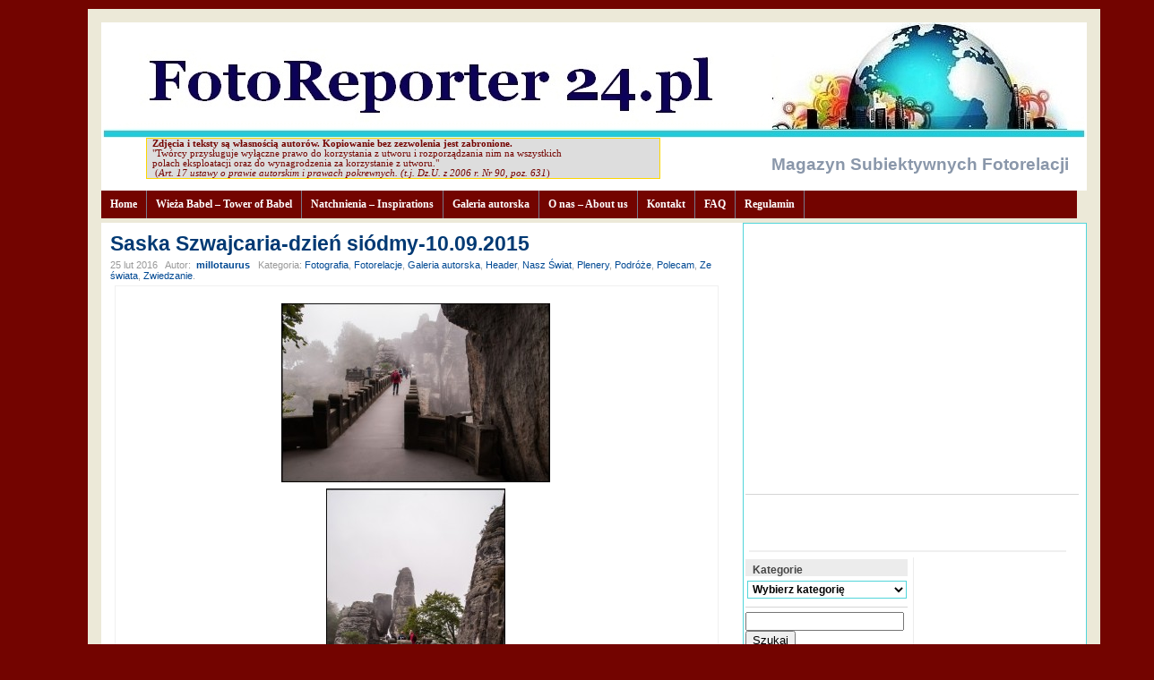

--- FILE ---
content_type: text/html; charset=UTF-8
request_url: http://fotoreporter24.pl/2016/02/25/czeska-szwajcaria-dzien-siodmy-10-09-2015/
body_size: 15769
content:

<!DOCTYPE html PUBLIC "-//W3C//DTD XHTML 1.0 Transitional//EN" "http://www.w3.org/TR/xhtml1/DTD/xhtml1-transitional.dtd">
<html xmlns="http://www.w3.org/1999/xhtml" lang="pl-PL">

<head >

<meta http-equiv="Content-Type" content="text/html; charset=UTF-8" />
<meta name="verification" content="0a0eb254db63ce5ae50d8a2c242c70f2" />
<title>FotoReporter 24.pl -   Saska Szwajcaria-dzień siódmy-10.09.2015</title>

<link href="http://fotoreporter24.pl/wp-content/themes/newshun/style.css" rel="stylesheet" type="text/css" />

<link href="http://fotoreporter24.pl/wp-content/themes/newshun/css/dropmenu.css" rel="stylesheet" type="text/css" />

<link href="http://fotoreporter24.pl/wp-content/themes/newshun/css/comments.css" rel="stylesheet" type="text/css" />

 

<link href="http://fotoreporter24.pl/wp-content/themes/newshun/css/gallery.css" rel="stylesheet" type="text/css" />

 

<link rel="alternate" type="application/rss+xml" title="RSS 2.0" href="https://fotoreporter24.pl/feed/" />

<link rel="alternate" type="text/xml" title="RSS .92" href="https://fotoreporter24.pl/feed/rss/" />

<link rel="alternate" type="application/atom+xml" title="Atom 1.0" href="https://fotoreporter24.pl/feed/atom/" />

<link rel="pingback" href="http://fotoreporter24.pl/xmlrpc.php" />

	<link rel='archives' title='sierpień 2020' href='https://fotoreporter24.pl/2020/08/' />
	<link rel='archives' title='październik 2019' href='https://fotoreporter24.pl/2019/10/' />
	<link rel='archives' title='sierpień 2019' href='https://fotoreporter24.pl/2019/08/' />
	<link rel='archives' title='maj 2019' href='https://fotoreporter24.pl/2019/05/' />
	<link rel='archives' title='kwiecień 2019' href='https://fotoreporter24.pl/2019/04/' />
	<link rel='archives' title='listopad 2018' href='https://fotoreporter24.pl/2018/11/' />
	<link rel='archives' title='październik 2018' href='https://fotoreporter24.pl/2018/10/' />
	<link rel='archives' title='lipiec 2018' href='https://fotoreporter24.pl/2018/07/' />
	<link rel='archives' title='czerwiec 2018' href='https://fotoreporter24.pl/2018/06/' />
	<link rel='archives' title='maj 2018' href='https://fotoreporter24.pl/2018/05/' />
	<link rel='archives' title='kwiecień 2018' href='https://fotoreporter24.pl/2018/04/' />
	<link rel='archives' title='marzec 2018' href='https://fotoreporter24.pl/2018/03/' />
	<link rel='archives' title='luty 2018' href='https://fotoreporter24.pl/2018/02/' />
	<link rel='archives' title='październik 2017' href='https://fotoreporter24.pl/2017/10/' />
	<link rel='archives' title='wrzesień 2017' href='https://fotoreporter24.pl/2017/09/' />
	<link rel='archives' title='czerwiec 2017' href='https://fotoreporter24.pl/2017/06/' />
	<link rel='archives' title='kwiecień 2017' href='https://fotoreporter24.pl/2017/04/' />
	<link rel='archives' title='marzec 2017' href='https://fotoreporter24.pl/2017/03/' />
	<link rel='archives' title='luty 2017' href='https://fotoreporter24.pl/2017/02/' />
	<link rel='archives' title='styczeń 2017' href='https://fotoreporter24.pl/2017/01/' />
	<link rel='archives' title='grudzień 2016' href='https://fotoreporter24.pl/2016/12/' />
	<link rel='archives' title='listopad 2016' href='https://fotoreporter24.pl/2016/11/' />
	<link rel='archives' title='październik 2016' href='https://fotoreporter24.pl/2016/10/' />
	<link rel='archives' title='wrzesień 2016' href='https://fotoreporter24.pl/2016/09/' />
	<link rel='archives' title='sierpień 2016' href='https://fotoreporter24.pl/2016/08/' />
	<link rel='archives' title='lipiec 2016' href='https://fotoreporter24.pl/2016/07/' />
	<link rel='archives' title='czerwiec 2016' href='https://fotoreporter24.pl/2016/06/' />
	<link rel='archives' title='maj 2016' href='https://fotoreporter24.pl/2016/05/' />
	<link rel='archives' title='kwiecień 2016' href='https://fotoreporter24.pl/2016/04/' />
	<link rel='archives' title='marzec 2016' href='https://fotoreporter24.pl/2016/03/' />
	<link rel='archives' title='luty 2016' href='https://fotoreporter24.pl/2016/02/' />
	<link rel='archives' title='styczeń 2016' href='https://fotoreporter24.pl/2016/01/' />
	<link rel='archives' title='grudzień 2015' href='https://fotoreporter24.pl/2015/12/' />
	<link rel='archives' title='listopad 2015' href='https://fotoreporter24.pl/2015/11/' />
	<link rel='archives' title='październik 2015' href='https://fotoreporter24.pl/2015/10/' />
	<link rel='archives' title='wrzesień 2015' href='https://fotoreporter24.pl/2015/09/' />
	<link rel='archives' title='sierpień 2015' href='https://fotoreporter24.pl/2015/08/' />
	<link rel='archives' title='lipiec 2015' href='https://fotoreporter24.pl/2015/07/' />
	<link rel='archives' title='czerwiec 2015' href='https://fotoreporter24.pl/2015/06/' />
	<link rel='archives' title='maj 2015' href='https://fotoreporter24.pl/2015/05/' />
	<link rel='archives' title='kwiecień 2015' href='https://fotoreporter24.pl/2015/04/' />
	<link rel='archives' title='marzec 2015' href='https://fotoreporter24.pl/2015/03/' />
	<link rel='archives' title='luty 2015' href='https://fotoreporter24.pl/2015/02/' />
	<link rel='archives' title='styczeń 2015' href='https://fotoreporter24.pl/2015/01/' />
	<link rel='archives' title='grudzień 2014' href='https://fotoreporter24.pl/2014/12/' />
	<link rel='archives' title='listopad 2014' href='https://fotoreporter24.pl/2014/11/' />
	<link rel='archives' title='październik 2014' href='https://fotoreporter24.pl/2014/10/' />
	<link rel='archives' title='wrzesień 2014' href='https://fotoreporter24.pl/2014/09/' />
	<link rel='archives' title='sierpień 2014' href='https://fotoreporter24.pl/2014/08/' />
	<link rel='archives' title='lipiec 2014' href='https://fotoreporter24.pl/2014/07/' />
	<link rel='archives' title='czerwiec 2014' href='https://fotoreporter24.pl/2014/06/' />
	<link rel='archives' title='maj 2014' href='https://fotoreporter24.pl/2014/05/' />
	<link rel='archives' title='kwiecień 2014' href='https://fotoreporter24.pl/2014/04/' />
	<link rel='archives' title='marzec 2014' href='https://fotoreporter24.pl/2014/03/' />
	<link rel='archives' title='luty 2014' href='https://fotoreporter24.pl/2014/02/' />
	<link rel='archives' title='styczeń 2014' href='https://fotoreporter24.pl/2014/01/' />
	<link rel='archives' title='grudzień 2013' href='https://fotoreporter24.pl/2013/12/' />
	<link rel='archives' title='listopad 2013' href='https://fotoreporter24.pl/2013/11/' />
	<link rel='archives' title='październik 2013' href='https://fotoreporter24.pl/2013/10/' />
	<link rel='archives' title='wrzesień 2013' href='https://fotoreporter24.pl/2013/09/' />
	<link rel='archives' title='sierpień 2013' href='https://fotoreporter24.pl/2013/08/' />
	<link rel='archives' title='lipiec 2013' href='https://fotoreporter24.pl/2013/07/' />
	<link rel='archives' title='czerwiec 2013' href='https://fotoreporter24.pl/2013/06/' />
	<link rel='archives' title='maj 2013' href='https://fotoreporter24.pl/2013/05/' />
	<link rel='archives' title='kwiecień 2013' href='https://fotoreporter24.pl/2013/04/' />
	<link rel='archives' title='marzec 2013' href='https://fotoreporter24.pl/2013/03/' />
	<link rel='archives' title='luty 2013' href='https://fotoreporter24.pl/2013/02/' />
	<link rel='archives' title='styczeń 2013' href='https://fotoreporter24.pl/2013/01/' />
	<link rel='archives' title='grudzień 2012' href='https://fotoreporter24.pl/2012/12/' />
	<link rel='archives' title='listopad 2012' href='https://fotoreporter24.pl/2012/11/' />
	<link rel='archives' title='październik 2012' href='https://fotoreporter24.pl/2012/10/' />
	<link rel='archives' title='wrzesień 2012' href='https://fotoreporter24.pl/2012/09/' />
	<link rel='archives' title='sierpień 2012' href='https://fotoreporter24.pl/2012/08/' />
	<link rel='archives' title='lipiec 2012' href='https://fotoreporter24.pl/2012/07/' />
	<link rel='archives' title='czerwiec 2012' href='https://fotoreporter24.pl/2012/06/' />
	<link rel='archives' title='maj 2012' href='https://fotoreporter24.pl/2012/05/' />
	<link rel='archives' title='kwiecień 2012' href='https://fotoreporter24.pl/2012/04/' />
	<link rel='archives' title='marzec 2012' href='https://fotoreporter24.pl/2012/03/' />
	<link rel='archives' title='luty 2012' href='https://fotoreporter24.pl/2012/02/' />
	<link rel='archives' title='styczeń 2012' href='https://fotoreporter24.pl/2012/01/' />
	<link rel='archives' title='grudzień 2011' href='https://fotoreporter24.pl/2011/12/' />
	<link rel='archives' title='listopad 2011' href='https://fotoreporter24.pl/2011/11/' />
	<link rel='archives' title='październik 2011' href='https://fotoreporter24.pl/2011/10/' />
	<link rel='archives' title='wrzesień 2011' href='https://fotoreporter24.pl/2011/09/' />
	<link rel='archives' title='sierpień 2011' href='https://fotoreporter24.pl/2011/08/' />
	<link rel='archives' title='lipiec 2011' href='https://fotoreporter24.pl/2011/07/' />
	<link rel='archives' title='czerwiec 2011' href='https://fotoreporter24.pl/2011/06/' />
	<link rel='archives' title='maj 2011' href='https://fotoreporter24.pl/2011/05/' />
	<link rel='archives' title='kwiecień 2011' href='https://fotoreporter24.pl/2011/04/' />
	<link rel='archives' title='marzec 2011' href='https://fotoreporter24.pl/2011/03/' />
	<link rel='archives' title='luty 2011' href='https://fotoreporter24.pl/2011/02/' />
	<link rel='archives' title='styczeń 2011' href='https://fotoreporter24.pl/2011/01/' />
	<link rel='archives' title='grudzień 2010' href='https://fotoreporter24.pl/2010/12/' />
	<link rel='archives' title='listopad 2010' href='https://fotoreporter24.pl/2010/11/' />
	<link rel='archives' title='październik 2010' href='https://fotoreporter24.pl/2010/10/' />
	<link rel='archives' title='wrzesień 2010' href='https://fotoreporter24.pl/2010/09/' />
	<link rel='archives' title='sierpień 2010' href='https://fotoreporter24.pl/2010/08/' />
	<link rel='archives' title='lipiec 2010' href='https://fotoreporter24.pl/2010/07/' />
	<link rel='archives' title='czerwiec 2010' href='https://fotoreporter24.pl/2010/06/' />
	<link rel='archives' title='maj 2010' href='https://fotoreporter24.pl/2010/05/' />
	<link rel='archives' title='luty 2010' href='https://fotoreporter24.pl/2010/02/' />
	<link rel='archives' title='styczeń 2010' href='https://fotoreporter24.pl/2010/01/' />
	<link rel='archives' title='grudzień 2009' href='https://fotoreporter24.pl/2009/12/' />
	<link rel='archives' title='październik 2009' href='https://fotoreporter24.pl/2009/10/' />
	<link rel='archives' title='wrzesień 2009' href='https://fotoreporter24.pl/2009/09/' />

<link rel="icon" href="http://fotoreporter24.pl/wp-content/themes/newshun/favicon.ico" type="images/x-icon" />


<!--kb start !-->

 
 

<!--start!-->


<!--end!-->





<meta name='robots' content='max-image-preview:large' />
	<style>img:is([sizes="auto" i], [sizes^="auto," i]) { contain-intrinsic-size: 3000px 1500px }</style>
	<link rel="alternate" type="application/rss+xml" title="FotoReporter 24.pl &raquo; Saska Szwajcaria-dzień siódmy-10.09.2015 Kanał z komentarzami" href="https://fotoreporter24.pl/2016/02/25/czeska-szwajcaria-dzien-siodmy-10-09-2015/feed/" />
<script type="text/javascript">
/* <![CDATA[ */
window._wpemojiSettings = {"baseUrl":"https:\/\/s.w.org\/images\/core\/emoji\/16.0.1\/72x72\/","ext":".png","svgUrl":"https:\/\/s.w.org\/images\/core\/emoji\/16.0.1\/svg\/","svgExt":".svg","source":{"concatemoji":"http:\/\/fotoreporter24.pl\/wp-includes\/js\/wp-emoji-release.min.js?ver=6.8.3"}};
/*! This file is auto-generated */
!function(s,n){var o,i,e;function c(e){try{var t={supportTests:e,timestamp:(new Date).valueOf()};sessionStorage.setItem(o,JSON.stringify(t))}catch(e){}}function p(e,t,n){e.clearRect(0,0,e.canvas.width,e.canvas.height),e.fillText(t,0,0);var t=new Uint32Array(e.getImageData(0,0,e.canvas.width,e.canvas.height).data),a=(e.clearRect(0,0,e.canvas.width,e.canvas.height),e.fillText(n,0,0),new Uint32Array(e.getImageData(0,0,e.canvas.width,e.canvas.height).data));return t.every(function(e,t){return e===a[t]})}function u(e,t){e.clearRect(0,0,e.canvas.width,e.canvas.height),e.fillText(t,0,0);for(var n=e.getImageData(16,16,1,1),a=0;a<n.data.length;a++)if(0!==n.data[a])return!1;return!0}function f(e,t,n,a){switch(t){case"flag":return n(e,"\ud83c\udff3\ufe0f\u200d\u26a7\ufe0f","\ud83c\udff3\ufe0f\u200b\u26a7\ufe0f")?!1:!n(e,"\ud83c\udde8\ud83c\uddf6","\ud83c\udde8\u200b\ud83c\uddf6")&&!n(e,"\ud83c\udff4\udb40\udc67\udb40\udc62\udb40\udc65\udb40\udc6e\udb40\udc67\udb40\udc7f","\ud83c\udff4\u200b\udb40\udc67\u200b\udb40\udc62\u200b\udb40\udc65\u200b\udb40\udc6e\u200b\udb40\udc67\u200b\udb40\udc7f");case"emoji":return!a(e,"\ud83e\udedf")}return!1}function g(e,t,n,a){var r="undefined"!=typeof WorkerGlobalScope&&self instanceof WorkerGlobalScope?new OffscreenCanvas(300,150):s.createElement("canvas"),o=r.getContext("2d",{willReadFrequently:!0}),i=(o.textBaseline="top",o.font="600 32px Arial",{});return e.forEach(function(e){i[e]=t(o,e,n,a)}),i}function t(e){var t=s.createElement("script");t.src=e,t.defer=!0,s.head.appendChild(t)}"undefined"!=typeof Promise&&(o="wpEmojiSettingsSupports",i=["flag","emoji"],n.supports={everything:!0,everythingExceptFlag:!0},e=new Promise(function(e){s.addEventListener("DOMContentLoaded",e,{once:!0})}),new Promise(function(t){var n=function(){try{var e=JSON.parse(sessionStorage.getItem(o));if("object"==typeof e&&"number"==typeof e.timestamp&&(new Date).valueOf()<e.timestamp+604800&&"object"==typeof e.supportTests)return e.supportTests}catch(e){}return null}();if(!n){if("undefined"!=typeof Worker&&"undefined"!=typeof OffscreenCanvas&&"undefined"!=typeof URL&&URL.createObjectURL&&"undefined"!=typeof Blob)try{var e="postMessage("+g.toString()+"("+[JSON.stringify(i),f.toString(),p.toString(),u.toString()].join(",")+"));",a=new Blob([e],{type:"text/javascript"}),r=new Worker(URL.createObjectURL(a),{name:"wpTestEmojiSupports"});return void(r.onmessage=function(e){c(n=e.data),r.terminate(),t(n)})}catch(e){}c(n=g(i,f,p,u))}t(n)}).then(function(e){for(var t in e)n.supports[t]=e[t],n.supports.everything=n.supports.everything&&n.supports[t],"flag"!==t&&(n.supports.everythingExceptFlag=n.supports.everythingExceptFlag&&n.supports[t]);n.supports.everythingExceptFlag=n.supports.everythingExceptFlag&&!n.supports.flag,n.DOMReady=!1,n.readyCallback=function(){n.DOMReady=!0}}).then(function(){return e}).then(function(){var e;n.supports.everything||(n.readyCallback(),(e=n.source||{}).concatemoji?t(e.concatemoji):e.wpemoji&&e.twemoji&&(t(e.twemoji),t(e.wpemoji)))}))}((window,document),window._wpemojiSettings);
/* ]]> */
</script>
<style id='wp-emoji-styles-inline-css' type='text/css'>

	img.wp-smiley, img.emoji {
		display: inline !important;
		border: none !important;
		box-shadow: none !important;
		height: 1em !important;
		width: 1em !important;
		margin: 0 0.07em !important;
		vertical-align: -0.1em !important;
		background: none !important;
		padding: 0 !important;
	}
</style>
<link rel='stylesheet' id='wp-block-library-css' href='http://fotoreporter24.pl/wp-includes/css/dist/block-library/style.min.css?ver=6.8.3' type='text/css' media='all' />
<style id='classic-theme-styles-inline-css' type='text/css'>
/*! This file is auto-generated */
.wp-block-button__link{color:#fff;background-color:#32373c;border-radius:9999px;box-shadow:none;text-decoration:none;padding:calc(.667em + 2px) calc(1.333em + 2px);font-size:1.125em}.wp-block-file__button{background:#32373c;color:#fff;text-decoration:none}
</style>
<style id='global-styles-inline-css' type='text/css'>
:root{--wp--preset--aspect-ratio--square: 1;--wp--preset--aspect-ratio--4-3: 4/3;--wp--preset--aspect-ratio--3-4: 3/4;--wp--preset--aspect-ratio--3-2: 3/2;--wp--preset--aspect-ratio--2-3: 2/3;--wp--preset--aspect-ratio--16-9: 16/9;--wp--preset--aspect-ratio--9-16: 9/16;--wp--preset--color--black: #000000;--wp--preset--color--cyan-bluish-gray: #abb8c3;--wp--preset--color--white: #ffffff;--wp--preset--color--pale-pink: #f78da7;--wp--preset--color--vivid-red: #cf2e2e;--wp--preset--color--luminous-vivid-orange: #ff6900;--wp--preset--color--luminous-vivid-amber: #fcb900;--wp--preset--color--light-green-cyan: #7bdcb5;--wp--preset--color--vivid-green-cyan: #00d084;--wp--preset--color--pale-cyan-blue: #8ed1fc;--wp--preset--color--vivid-cyan-blue: #0693e3;--wp--preset--color--vivid-purple: #9b51e0;--wp--preset--gradient--vivid-cyan-blue-to-vivid-purple: linear-gradient(135deg,rgba(6,147,227,1) 0%,rgb(155,81,224) 100%);--wp--preset--gradient--light-green-cyan-to-vivid-green-cyan: linear-gradient(135deg,rgb(122,220,180) 0%,rgb(0,208,130) 100%);--wp--preset--gradient--luminous-vivid-amber-to-luminous-vivid-orange: linear-gradient(135deg,rgba(252,185,0,1) 0%,rgba(255,105,0,1) 100%);--wp--preset--gradient--luminous-vivid-orange-to-vivid-red: linear-gradient(135deg,rgba(255,105,0,1) 0%,rgb(207,46,46) 100%);--wp--preset--gradient--very-light-gray-to-cyan-bluish-gray: linear-gradient(135deg,rgb(238,238,238) 0%,rgb(169,184,195) 100%);--wp--preset--gradient--cool-to-warm-spectrum: linear-gradient(135deg,rgb(74,234,220) 0%,rgb(151,120,209) 20%,rgb(207,42,186) 40%,rgb(238,44,130) 60%,rgb(251,105,98) 80%,rgb(254,248,76) 100%);--wp--preset--gradient--blush-light-purple: linear-gradient(135deg,rgb(255,206,236) 0%,rgb(152,150,240) 100%);--wp--preset--gradient--blush-bordeaux: linear-gradient(135deg,rgb(254,205,165) 0%,rgb(254,45,45) 50%,rgb(107,0,62) 100%);--wp--preset--gradient--luminous-dusk: linear-gradient(135deg,rgb(255,203,112) 0%,rgb(199,81,192) 50%,rgb(65,88,208) 100%);--wp--preset--gradient--pale-ocean: linear-gradient(135deg,rgb(255,245,203) 0%,rgb(182,227,212) 50%,rgb(51,167,181) 100%);--wp--preset--gradient--electric-grass: linear-gradient(135deg,rgb(202,248,128) 0%,rgb(113,206,126) 100%);--wp--preset--gradient--midnight: linear-gradient(135deg,rgb(2,3,129) 0%,rgb(40,116,252) 100%);--wp--preset--font-size--small: 13px;--wp--preset--font-size--medium: 20px;--wp--preset--font-size--large: 36px;--wp--preset--font-size--x-large: 42px;--wp--preset--spacing--20: 0.44rem;--wp--preset--spacing--30: 0.67rem;--wp--preset--spacing--40: 1rem;--wp--preset--spacing--50: 1.5rem;--wp--preset--spacing--60: 2.25rem;--wp--preset--spacing--70: 3.38rem;--wp--preset--spacing--80: 5.06rem;--wp--preset--shadow--natural: 6px 6px 9px rgba(0, 0, 0, 0.2);--wp--preset--shadow--deep: 12px 12px 50px rgba(0, 0, 0, 0.4);--wp--preset--shadow--sharp: 6px 6px 0px rgba(0, 0, 0, 0.2);--wp--preset--shadow--outlined: 6px 6px 0px -3px rgba(255, 255, 255, 1), 6px 6px rgba(0, 0, 0, 1);--wp--preset--shadow--crisp: 6px 6px 0px rgba(0, 0, 0, 1);}:where(.is-layout-flex){gap: 0.5em;}:where(.is-layout-grid){gap: 0.5em;}body .is-layout-flex{display: flex;}.is-layout-flex{flex-wrap: wrap;align-items: center;}.is-layout-flex > :is(*, div){margin: 0;}body .is-layout-grid{display: grid;}.is-layout-grid > :is(*, div){margin: 0;}:where(.wp-block-columns.is-layout-flex){gap: 2em;}:where(.wp-block-columns.is-layout-grid){gap: 2em;}:where(.wp-block-post-template.is-layout-flex){gap: 1.25em;}:where(.wp-block-post-template.is-layout-grid){gap: 1.25em;}.has-black-color{color: var(--wp--preset--color--black) !important;}.has-cyan-bluish-gray-color{color: var(--wp--preset--color--cyan-bluish-gray) !important;}.has-white-color{color: var(--wp--preset--color--white) !important;}.has-pale-pink-color{color: var(--wp--preset--color--pale-pink) !important;}.has-vivid-red-color{color: var(--wp--preset--color--vivid-red) !important;}.has-luminous-vivid-orange-color{color: var(--wp--preset--color--luminous-vivid-orange) !important;}.has-luminous-vivid-amber-color{color: var(--wp--preset--color--luminous-vivid-amber) !important;}.has-light-green-cyan-color{color: var(--wp--preset--color--light-green-cyan) !important;}.has-vivid-green-cyan-color{color: var(--wp--preset--color--vivid-green-cyan) !important;}.has-pale-cyan-blue-color{color: var(--wp--preset--color--pale-cyan-blue) !important;}.has-vivid-cyan-blue-color{color: var(--wp--preset--color--vivid-cyan-blue) !important;}.has-vivid-purple-color{color: var(--wp--preset--color--vivid-purple) !important;}.has-black-background-color{background-color: var(--wp--preset--color--black) !important;}.has-cyan-bluish-gray-background-color{background-color: var(--wp--preset--color--cyan-bluish-gray) !important;}.has-white-background-color{background-color: var(--wp--preset--color--white) !important;}.has-pale-pink-background-color{background-color: var(--wp--preset--color--pale-pink) !important;}.has-vivid-red-background-color{background-color: var(--wp--preset--color--vivid-red) !important;}.has-luminous-vivid-orange-background-color{background-color: var(--wp--preset--color--luminous-vivid-orange) !important;}.has-luminous-vivid-amber-background-color{background-color: var(--wp--preset--color--luminous-vivid-amber) !important;}.has-light-green-cyan-background-color{background-color: var(--wp--preset--color--light-green-cyan) !important;}.has-vivid-green-cyan-background-color{background-color: var(--wp--preset--color--vivid-green-cyan) !important;}.has-pale-cyan-blue-background-color{background-color: var(--wp--preset--color--pale-cyan-blue) !important;}.has-vivid-cyan-blue-background-color{background-color: var(--wp--preset--color--vivid-cyan-blue) !important;}.has-vivid-purple-background-color{background-color: var(--wp--preset--color--vivid-purple) !important;}.has-black-border-color{border-color: var(--wp--preset--color--black) !important;}.has-cyan-bluish-gray-border-color{border-color: var(--wp--preset--color--cyan-bluish-gray) !important;}.has-white-border-color{border-color: var(--wp--preset--color--white) !important;}.has-pale-pink-border-color{border-color: var(--wp--preset--color--pale-pink) !important;}.has-vivid-red-border-color{border-color: var(--wp--preset--color--vivid-red) !important;}.has-luminous-vivid-orange-border-color{border-color: var(--wp--preset--color--luminous-vivid-orange) !important;}.has-luminous-vivid-amber-border-color{border-color: var(--wp--preset--color--luminous-vivid-amber) !important;}.has-light-green-cyan-border-color{border-color: var(--wp--preset--color--light-green-cyan) !important;}.has-vivid-green-cyan-border-color{border-color: var(--wp--preset--color--vivid-green-cyan) !important;}.has-pale-cyan-blue-border-color{border-color: var(--wp--preset--color--pale-cyan-blue) !important;}.has-vivid-cyan-blue-border-color{border-color: var(--wp--preset--color--vivid-cyan-blue) !important;}.has-vivid-purple-border-color{border-color: var(--wp--preset--color--vivid-purple) !important;}.has-vivid-cyan-blue-to-vivid-purple-gradient-background{background: var(--wp--preset--gradient--vivid-cyan-blue-to-vivid-purple) !important;}.has-light-green-cyan-to-vivid-green-cyan-gradient-background{background: var(--wp--preset--gradient--light-green-cyan-to-vivid-green-cyan) !important;}.has-luminous-vivid-amber-to-luminous-vivid-orange-gradient-background{background: var(--wp--preset--gradient--luminous-vivid-amber-to-luminous-vivid-orange) !important;}.has-luminous-vivid-orange-to-vivid-red-gradient-background{background: var(--wp--preset--gradient--luminous-vivid-orange-to-vivid-red) !important;}.has-very-light-gray-to-cyan-bluish-gray-gradient-background{background: var(--wp--preset--gradient--very-light-gray-to-cyan-bluish-gray) !important;}.has-cool-to-warm-spectrum-gradient-background{background: var(--wp--preset--gradient--cool-to-warm-spectrum) !important;}.has-blush-light-purple-gradient-background{background: var(--wp--preset--gradient--blush-light-purple) !important;}.has-blush-bordeaux-gradient-background{background: var(--wp--preset--gradient--blush-bordeaux) !important;}.has-luminous-dusk-gradient-background{background: var(--wp--preset--gradient--luminous-dusk) !important;}.has-pale-ocean-gradient-background{background: var(--wp--preset--gradient--pale-ocean) !important;}.has-electric-grass-gradient-background{background: var(--wp--preset--gradient--electric-grass) !important;}.has-midnight-gradient-background{background: var(--wp--preset--gradient--midnight) !important;}.has-small-font-size{font-size: var(--wp--preset--font-size--small) !important;}.has-medium-font-size{font-size: var(--wp--preset--font-size--medium) !important;}.has-large-font-size{font-size: var(--wp--preset--font-size--large) !important;}.has-x-large-font-size{font-size: var(--wp--preset--font-size--x-large) !important;}
:where(.wp-block-post-template.is-layout-flex){gap: 1.25em;}:where(.wp-block-post-template.is-layout-grid){gap: 1.25em;}
:where(.wp-block-columns.is-layout-flex){gap: 2em;}:where(.wp-block-columns.is-layout-grid){gap: 2em;}
:root :where(.wp-block-pullquote){font-size: 1.5em;line-height: 1.6;}
</style>
<script type="text/javascript" src="https://ajax.googleapis.com/ajax/libs/prototype/1.7.1.0/prototype.js?ver=1.7.1" id="prototype-js"></script>
<script type="text/javascript" src="https://ajax.googleapis.com/ajax/libs/scriptaculous/1.9.0/scriptaculous.js?ver=1.9.0" id="scriptaculous-root-js"></script>
<script type="text/javascript" src="https://ajax.googleapis.com/ajax/libs/scriptaculous/1.9.0/effects.js?ver=1.9.0" id="scriptaculous-effects-js"></script>
<script type="text/javascript" src="https://fotoreporter24.pl/wp-content/plugins/lightbox-2/lightbox.js?ver=1.8" id="lightbox-js"></script>
<link rel="https://api.w.org/" href="https://fotoreporter24.pl/wp-json/" /><link rel="alternate" title="JSON" type="application/json" href="https://fotoreporter24.pl/wp-json/wp/v2/posts/34112" /><link rel="EditURI" type="application/rsd+xml" title="RSD" href="https://fotoreporter24.pl/xmlrpc.php?rsd" />
<link rel="canonical" href="https://fotoreporter24.pl/2016/02/25/czeska-szwajcaria-dzien-siodmy-10-09-2015/" />
<link rel='shortlink' href='https://fotoreporter24.pl/?p=34112' />
<link rel="alternate" title="oEmbed (JSON)" type="application/json+oembed" href="https://fotoreporter24.pl/wp-json/oembed/1.0/embed?url=https%3A%2F%2Ffotoreporter24.pl%2F2016%2F02%2F25%2Fczeska-szwajcaria-dzien-siodmy-10-09-2015%2F" />
<link rel="alternate" title="oEmbed (XML)" type="text/xml+oembed" href="https://fotoreporter24.pl/wp-json/oembed/1.0/embed?url=https%3A%2F%2Ffotoreporter24.pl%2F2016%2F02%2F25%2Fczeska-szwajcaria-dzien-siodmy-10-09-2015%2F&#038;format=xml" />

	<!-- begin lightbox scripts -->
	<script type="text/javascript">
    //<![CDATA[
    document.write('<link rel="stylesheet" href="https://fotoreporter24.pl/wp-content/plugins/lightbox-2/Themes/Black/lightbox.css" type="text/css" media="screen" />');
    //]]>
    </script>
	<!-- end lightbox scripts -->

<!-- WP Menubar 5.9.4: start CSS -->
<!-- WP Menubar 5.9.4: end CSS -->
<!-- kb -->

<!--
<link rel="stylesheet" href="wp-content/themes/newshun/style2.css" type="text/css" media="screen" />
<script type="text/javascript" src="wp-includes/js/jquery-1.3.2.min.js"></script>
	<script type="text/javascript" src="wp-includes/js/jcarousellite_1.0.1.pack.js"></script>
	<script type="text/javascript" src="wp-includes/js/captify.tiny.js"></script>-->
</head>



<body>



<div id="wrapper">

<div id="container">
<center>
<!-- to poczatek komenta !-->


<!-- koniec komenta!-->
</center>


<div id="maininner">



<div id="header">



<div id="siteinfo">


<a href="https://fotoreporter24.pl" title="FotoReporter 24.pl"><img src="http://fotoreporter24.pl/wp-content/uploads/2010/06/logo2.jpg" alt="FotoReporter 24.pl" /></a>


</div><!-- SITEINFO END -->
<style>  
#pierwszy {
        float:left;
margin-left:50px;
        width:52%;
        background-color:#DDD;
border:1px solid #FDD700;
FONT-SIZE: 8pt; 
COLOR: #740400; 
FONT-FAMILY: Verdana
      }
	  
      #drugi {
        float:right;
        width:400px;
        background-color:#FFF;
      }
</style>
<div id="caly_blok" class="clearfix">

<div id="drugi" align="right" >
<H3>&nbsp;&nbsp;&nbsp;&nbsp;&nbsp;&nbsp;Magazyn Subiektywnych Fotorelacji&nbsp;&nbsp;&nbsp;&nbsp;</H3></div>
</div>
<div id="pierwszy" align="left">
<b>&nbsp;&nbsp;Zdjęcia i teksty są własnością autorów. Kopiowanie bez zezwolenia jest zabronione.</b><br/>&nbsp;&nbsp;"Twórcy przysługuje wyłączne prawo do korzystania z utworu i rozporządzania nim na wszystkich<br/>&nbsp;&nbsp;polach eksploatacji oraz do wynagrodzenia za korzystanie z utworu." <br/>&nbsp;&nbsp;&nbsp;(<i>Art. 17 ustawy o prawie autorskim i prawach pokrewnych. (t.j. Dz.U. z 2006 r. Nr 90, poz. 631</i>)
</div>
</div>

<div id="topbanner">



</div><!-- TOPBANNER END -->



<div class="clearfix"></div>
	
		
	
</div><!-- HEADER END -->



<div id="navigation-page">
<!--KB--!>

<ul id="dropmenu">

<li id="page_item"><a href="https://fotoreporter24.pl" title="Home">Home</a></li>


<li class="page_item page-item-2570"><a href="https://fotoreporter24.pl/wieza-babel-tower-of-babel/">Wieża Babel &#8211; Tower of Babel</a></li>
<li class="page_item page-item-5001"><a href="https://fotoreporter24.pl/natchnienia-inspirations/">Natchnienia &#8211; Inspirations</a></li>
<li class="page_item page-item-6456"><a href="https://fotoreporter24.pl/galeria-autorska/">Galeria autorska</a></li>
<li class="page_item page-item-2"><a href="https://fotoreporter24.pl/informacje/">O nas &#8211; About us</a></li>
<li class="page_item page-item-393"><a href="https://fotoreporter24.pl/sztuka/">Kontakt</a></li>
<li class="page_item page-item-805"><a href="https://fotoreporter24.pl/faq/">FAQ</a></li>
<li class="page_item page-item-4589"><a href="https://fotoreporter24.pl/regulamin/">Regulamin</a></li>


</ul>
<!-- DROPMENU PAGE END -->

<!-- JBB-->

<div class="clearfix">


</div>

</div><!-- NAVIGATION PAGE END -->



<div id="main">





<!--<div id="breadcrumbs">Jesteś tutaj&nbsp;: <a href="https://fotoreporter24.pl" title="FotoReporter 24.pl">FotoReporter 24.pl</a> &raquo; <a href="https://fotoreporter24.pl/category/fotografia/" rel="category tag">Fotografia</a>, <a href="https://fotoreporter24.pl/category/fotorelacje/" rel="category tag">Fotorelacje</a>, <a href="https://fotoreporter24.pl/category/fotografia/autorska-galeria/" rel="category tag">Galeria autorska</a>, <a href="https://fotoreporter24.pl/category/header/" rel="category tag">Header</a>, <a href="https://fotoreporter24.pl/category/aktualnosci/" rel="category tag">Nasz Świat</a>, <a href="https://fotoreporter24.pl/category/fotorelacje/plenery/" rel="category tag">Plenery</a>, <a href="https://fotoreporter24.pl/category/podroze/" rel="category tag">Podróże</a>, <a href="https://fotoreporter24.pl/category/podroze/polecane/" rel="category tag">Polecam</a>, <a href="https://fotoreporter24.pl/category/aktualnosci/ze-swiata/" rel="category tag">Ze świata</a>, <a href="https://fotoreporter24.pl/category/podroze/zwiedzanie/" rel="category tag">Zwiedzanie</a> &raquo; Saska Szwajcaria-dzień siódmy-10.09.2015</div> !-->

 

<!--<br /><b>WP Menubar error</b>:  Menu 'Moje menu' not found! Please create a menu named 'Moje menu' and try again.<br />
!-->

<div id="content">

<div id="post-entry">



<div class="post-meta-single" id="post-34112">

<h1>Saska Szwajcaria-dzień siódmy-10.09.2015</h1>

<!--<div class="post-date-single">

<b>Opublikowano</b>:&nbsp; czwartek, 25 lutego, 2016 &nbsp;Autor:&nbsp;<b><a href="https://fotoreporter24.pl/author/millotaurus/" title="Wpisy od millotaurus" rel="author">millotaurus</a> </b> &nbsp;Kategoria: <a href="https://fotoreporter24.pl/category/fotografia/" rel="category tag">Fotografia</a>, <a href="https://fotoreporter24.pl/category/fotorelacje/" rel="category tag">Fotorelacje</a>, <a href="https://fotoreporter24.pl/category/fotografia/autorska-galeria/" rel="category tag">Galeria autorska</a>, <a href="https://fotoreporter24.pl/category/header/" rel="category tag">Header</a>, <a href="https://fotoreporter24.pl/category/aktualnosci/" rel="category tag">Nasz Świat</a>, <a href="https://fotoreporter24.pl/category/fotorelacje/plenery/" rel="category tag">Plenery</a>, <a href="https://fotoreporter24.pl/category/podroze/" rel="category tag">Podróże</a>, <a href="https://fotoreporter24.pl/category/podroze/polecane/" rel="category tag">Polecam</a>, <a href="https://fotoreporter24.pl/category/aktualnosci/ze-swiata/" rel="category tag">Ze świata</a>, <a href="https://fotoreporter24.pl/category/podroze/zwiedzanie/" rel="category tag">Zwiedzanie</a>.&nbsp;&nbsp;&nbsp;&nbsp;</div> !-->

<div class="post-date-single">


25 lut 2016 &nbsp;&nbsp;Autor:&nbsp;  <b> <a href="https://fotoreporter24.pl/author/millotaurus/" title="Wpisy od millotaurus" rel="author">millotaurus</a> </b> &nbsp;&nbsp;Kategoria: <a href="https://fotoreporter24.pl/category/fotografia/" rel="category tag">Fotografia</a>, <a href="https://fotoreporter24.pl/category/fotorelacje/" rel="category tag">Fotorelacje</a>, <a href="https://fotoreporter24.pl/category/fotografia/autorska-galeria/" rel="category tag">Galeria autorska</a>, <a href="https://fotoreporter24.pl/category/header/" rel="category tag">Header</a>, <a href="https://fotoreporter24.pl/category/aktualnosci/" rel="category tag">Nasz Świat</a>, <a href="https://fotoreporter24.pl/category/fotorelacje/plenery/" rel="category tag">Plenery</a>, <a href="https://fotoreporter24.pl/category/podroze/" rel="category tag">Podróże</a>, <a href="https://fotoreporter24.pl/category/podroze/polecane/" rel="category tag">Polecam</a>, <a href="https://fotoreporter24.pl/category/aktualnosci/ze-swiata/" rel="category tag">Ze świata</a>, <a href="https://fotoreporter24.pl/category/podroze/zwiedzanie/" rel="category tag">Zwiedzanie</a>.&nbsp;&nbsp;&nbsp;
</div>





<div class="post-content-single">

<p><a href="http://fotoreporter24.s3.amazonaws.com/wp-content/uploads/2016/02/DSC00916.jpg" rel="lightbox[34112]"><img fetchpriority="high" decoding="async" class="aligncenter size-medium wp-image-34114" alt="DSC00916" src="http://fotoreporter24.s3.amazonaws.com/wp-content/uploads/2016/02/DSC00916-300x200.jpg" width="300" height="200" srcset="https://fotoreporter24.pl/wp-content/uploads/2016/02/DSC00916-300x200.jpg 300w, https://fotoreporter24.pl/wp-content/uploads/2016/02/DSC00916-130x86.jpg 130w, https://fotoreporter24.pl/wp-content/uploads/2016/02/DSC00916.jpg 802w" sizes="(max-width: 300px) 100vw, 300px" /></a> <a href="http://fotoreporter24.s3.amazonaws.com/wp-content/uploads/2016/02/DSC00920.jpg" rel="lightbox[34112]"><img decoding="async" class="aligncenter size-medium wp-image-34115" alt="DSC00920" src="http://fotoreporter24.s3.amazonaws.com/wp-content/uploads/2016/02/DSC00920-200x300.jpg" width="200" height="300" srcset="https://fotoreporter24.pl/wp-content/uploads/2016/02/DSC00920-200x300.jpg 200w, https://fotoreporter24.pl/wp-content/uploads/2016/02/DSC00920-87x130.jpg 87w, https://fotoreporter24.pl/wp-content/uploads/2016/02/DSC00920-536x802.jpg 536w, https://fotoreporter24.pl/wp-content/uploads/2016/02/DSC00920.jpg 802w" sizes="(max-width: 200px) 100vw, 200px" /></a> <a href="http://fotoreporter24.s3.amazonaws.com/wp-content/uploads/2016/02/DSC00928.jpg" rel="lightbox[34112]"><img decoding="async" class="aligncenter size-medium wp-image-34116" alt="DSC00928" src="http://fotoreporter24.s3.amazonaws.com/wp-content/uploads/2016/02/DSC00928-300x203.jpg" width="300" height="203" srcset="https://fotoreporter24.pl/wp-content/uploads/2016/02/DSC00928-300x203.jpg 300w, https://fotoreporter24.pl/wp-content/uploads/2016/02/DSC00928-130x88.jpg 130w, https://fotoreporter24.pl/wp-content/uploads/2016/02/DSC00928.jpg 802w" sizes="(max-width: 300px) 100vw, 300px" /></a> <a href="http://fotoreporter24.s3.amazonaws.com/wp-content/uploads/2016/02/DSC00932.jpg" rel="lightbox[34112]"><img loading="lazy" decoding="async" class="aligncenter size-medium wp-image-34117" alt="DSC00932" src="http://fotoreporter24.s3.amazonaws.com/wp-content/uploads/2016/02/DSC00932-300x203.jpg" width="300" height="203" srcset="https://fotoreporter24.pl/wp-content/uploads/2016/02/DSC00932-300x203.jpg 300w, https://fotoreporter24.pl/wp-content/uploads/2016/02/DSC00932-130x88.jpg 130w, https://fotoreporter24.pl/wp-content/uploads/2016/02/DSC00932.jpg 802w" sizes="auto, (max-width: 300px) 100vw, 300px" /></a> <a href="http://fotoreporter24.s3.amazonaws.com/wp-content/uploads/2016/02/DSC00960.jpg" rel="lightbox[34112]"><img loading="lazy" decoding="async" class="aligncenter size-medium wp-image-34118" alt="DSC00960" src="http://fotoreporter24.s3.amazonaws.com/wp-content/uploads/2016/02/DSC00960-300x200.jpg" width="300" height="200" srcset="https://fotoreporter24.pl/wp-content/uploads/2016/02/DSC00960-300x200.jpg 300w, https://fotoreporter24.pl/wp-content/uploads/2016/02/DSC00960-130x86.jpg 130w, https://fotoreporter24.pl/wp-content/uploads/2016/02/DSC00960.jpg 802w" sizes="auto, (max-width: 300px) 100vw, 300px" /></a> <a href="http://fotoreporter24.s3.amazonaws.com/wp-content/uploads/2016/02/DSC00984.jpg" rel="lightbox[34112]"><img loading="lazy" decoding="async" class="aligncenter size-medium wp-image-34119" alt="DSC00984" src="http://fotoreporter24.s3.amazonaws.com/wp-content/uploads/2016/02/DSC00984-300x197.jpg" width="300" height="197" srcset="https://fotoreporter24.pl/wp-content/uploads/2016/02/DSC00984-300x197.jpg 300w, https://fotoreporter24.pl/wp-content/uploads/2016/02/DSC00984-130x85.jpg 130w, https://fotoreporter24.pl/wp-content/uploads/2016/02/DSC00984.jpg 802w" sizes="auto, (max-width: 300px) 100vw, 300px" /></a> <a href="http://fotoreporter24.s3.amazonaws.com/wp-content/uploads/2016/02/DSC00993.jpg" rel="lightbox[34112]"><img loading="lazy" decoding="async" class="aligncenter size-medium wp-image-34120" alt="DSC00993" src="http://fotoreporter24.s3.amazonaws.com/wp-content/uploads/2016/02/DSC00993-300x200.jpg" width="300" height="200" srcset="https://fotoreporter24.pl/wp-content/uploads/2016/02/DSC00993-300x200.jpg 300w, https://fotoreporter24.pl/wp-content/uploads/2016/02/DSC00993-130x86.jpg 130w, https://fotoreporter24.pl/wp-content/uploads/2016/02/DSC00993.jpg 802w" sizes="auto, (max-width: 300px) 100vw, 300px" /></a> <a href="http://fotoreporter24.s3.amazonaws.com/wp-content/uploads/2016/02/DSC01017.jpg" rel="lightbox[34112]"><img loading="lazy" decoding="async" class="aligncenter size-medium wp-image-34121" alt="DSC01017" src="http://fotoreporter24.s3.amazonaws.com/wp-content/uploads/2016/02/DSC01017-300x200.jpg" width="300" height="200" srcset="https://fotoreporter24.pl/wp-content/uploads/2016/02/DSC01017-300x200.jpg 300w, https://fotoreporter24.pl/wp-content/uploads/2016/02/DSC01017-130x86.jpg 130w, https://fotoreporter24.pl/wp-content/uploads/2016/02/DSC01017.jpg 802w" sizes="auto, (max-width: 300px) 100vw, 300px" /></a> <a href="http://fotoreporter24.s3.amazonaws.com/wp-content/uploads/2016/02/DSC01076.jpg" rel="lightbox[34112]"><img loading="lazy" decoding="async" class="aligncenter size-medium wp-image-34122" alt="DSC01076" src="http://fotoreporter24.s3.amazonaws.com/wp-content/uploads/2016/02/DSC01076-300x201.jpg" width="300" height="201" srcset="https://fotoreporter24.pl/wp-content/uploads/2016/02/DSC01076-300x201.jpg 300w, https://fotoreporter24.pl/wp-content/uploads/2016/02/DSC01076-130x87.jpg 130w, https://fotoreporter24.pl/wp-content/uploads/2016/02/DSC01076.jpg 802w" sizes="auto, (max-width: 300px) 100vw, 300px" /></a> <a href="http://fotoreporter24.s3.amazonaws.com/wp-content/uploads/2016/02/DSC01101.jpg" rel="lightbox[34112]"><img loading="lazy" decoding="async" class="aligncenter size-medium wp-image-34123" alt="DSC01101" src="http://fotoreporter24.s3.amazonaws.com/wp-content/uploads/2016/02/DSC01101-300x200.jpg" width="300" height="200" srcset="https://fotoreporter24.pl/wp-content/uploads/2016/02/DSC01101-300x200.jpg 300w, https://fotoreporter24.pl/wp-content/uploads/2016/02/DSC01101-130x86.jpg 130w, https://fotoreporter24.pl/wp-content/uploads/2016/02/DSC01101.jpg 802w" sizes="auto, (max-width: 300px) 100vw, 300px" /></a> <a href="http://fotoreporter24.s3.amazonaws.com/wp-content/uploads/2016/02/DSC01105.jpg" rel="lightbox[34112]"><img loading="lazy" decoding="async" class="aligncenter size-medium wp-image-34125" alt="DSC01105" src="http://fotoreporter24.s3.amazonaws.com/wp-content/uploads/2016/02/DSC01105-200x300.jpg" width="200" height="300" srcset="https://fotoreporter24.pl/wp-content/uploads/2016/02/DSC01105-200x300.jpg 200w, https://fotoreporter24.pl/wp-content/uploads/2016/02/DSC01105-87x130.jpg 87w, https://fotoreporter24.pl/wp-content/uploads/2016/02/DSC01105-536x802.jpg 536w, https://fotoreporter24.pl/wp-content/uploads/2016/02/DSC01105.jpg 802w" sizes="auto, (max-width: 200px) 100vw, 200px" /></a> <a href="http://fotoreporter24.s3.amazonaws.com/wp-content/uploads/2016/02/DSC01103.jpg" rel="lightbox[34112]"><img loading="lazy" decoding="async" class="aligncenter size-medium wp-image-34126" alt="DSC01103" src="http://fotoreporter24.s3.amazonaws.com/wp-content/uploads/2016/02/DSC01103-300x200.jpg" width="300" height="200" srcset="https://fotoreporter24.pl/wp-content/uploads/2016/02/DSC01103-300x200.jpg 300w, https://fotoreporter24.pl/wp-content/uploads/2016/02/DSC01103-130x86.jpg 130w, https://fotoreporter24.pl/wp-content/uploads/2016/02/DSC01103-800x535.jpg 800w, https://fotoreporter24.pl/wp-content/uploads/2016/02/DSC01103.jpg 802w" sizes="auto, (max-width: 300px) 100vw, 300px" /></a></p>
<p style="text-align: center;">Saska Szwajcaria tuż za rogiem, a właściwie tylko Laba dzieli ją od Czeskiej Szwajcarii. Geologicznie jest to oczywiście to samo 🙂</p>
<p style="text-align: center;">Kultowym obiektem jest duża formacja skalna zwana <a href="https://pl.wikipedia.org/wiki/Bastei"><strong>Bastei</strong></a>. w XIII wieku na skałach posadowiono zamek Neurathen, którego resztki można nadal zobaczyć. Przepiękny most rozpięty między skałami jest obiektem co najmniej 100 milionów zdjęć 🙂</p>
<p style="text-align: center;">Po spędzeniu bardzo mglistego poranka ( wybraliśmy się wcześnie rano, żeby uniknąć tłumów) w Bastei pojechaliśmy w kierunku Twierdzy <a href="http://www.festung-koenigstein.de/pl/"><strong>Koenigstein</strong></a>, zwiedzając jeszcze po drodze młyn w Rathewald z zabawnym domeczkiem przyczepionym do skały jak jaskółcze gniazdo.</p>
<p style="text-align: center;">Kolejny dzień zwiedzania zakończyliśmy w Niederathen, skąd widać Bastei z drugiej strony Laby.</p>
<p style="text-align: center;">Po drodze do Janova w Czechach wjechaliśmy jeszcze windą w Bad Schandau na taras widokowy z przepięknym widokiem na Labę.</p>
<p style="text-align: center;">Zapraszam do &#8222;kina&#8221; 🙂</p>
<p><iframe loading="lazy" src="https://www.youtube.com/embed/Gd9ADNpi7ik" height="315" width="560" allowfullscreen="" frameborder="0"></iframe></p>


</div><!-- POST CONTENT SINGLE 34112 END -->







<div class="clearfix">
</div>

</div><!-- POST META 34112 END -->

<hr>
<center>
</center>

<div>

</div>



<!-- You can start editing here. -->

<div id="commentpost">

<h3>Zapraszamy do komentowania</h3>




<h4 id="comments">53 komentarze do: <span>&#8220;Saska Szwajcaria-dzień siódmy-10.09.2015&#8221;</span></h4>



<div class="pnav">

<div class="alignleft"></div>

<div class="alignright"></div>

<div class="clearfix"></div>

</div>



<ol class="commentlist">

		<li class="comment byuser comment-author-millotaurus bypostauthor even thread-even depth-1" id="comment-7450">
				<div id="div-comment-7450" class="comment-body">
				<div class="comment-author vcard">
						<cite class="fn">millotaurus</cite> <span class="says">pisze:</span>		</div>
		
		<div class="comment-meta commentmetadata">
			<a href="https://fotoreporter24.pl/2016/02/25/czeska-szwajcaria-dzien-siodmy-10-09-2015/#comment-7450">26 lutego 2016 o 20:14</a>		</div>

		<p>Też byliśmy zadowoleni z tych porannych mgieł i późniejszego nieba, groźnego i pełnego dramatyzmu&#8230;Czysty błękitek jest nudny jak diabli 🙂</p>

		<div class="reply"><a rel="nofollow" class="comment-reply-link" href="https://fotoreporter24.pl/2016/02/25/czeska-szwajcaria-dzien-siodmy-10-09-2015/?replytocom=7450#respond" data-commentid="7450" data-postid="34112" data-belowelement="div-comment-7450" data-respondelement="respond" data-replyto="Odpowiedz użytkownikowi millotaurus" aria-label="Odpowiedz użytkownikowi millotaurus">Odpowiedz</a></div>
				</div>
				</li><!-- #comment-## -->
		<li class="comment byuser comment-author-jbb odd alt thread-odd thread-alt depth-1" id="comment-7448">
				<div id="div-comment-7448" class="comment-body">
				<div class="comment-author vcard">
						<cite class="fn"><a href="http://www.panoramio.com/user/1156852" class="url" rel="ugc external nofollow">JBB</a></cite> <span class="says">pisze:</span>		</div>
		
		<div class="comment-meta commentmetadata">
			<a href="https://fotoreporter24.pl/2016/02/25/czeska-szwajcaria-dzien-siodmy-10-09-2015/#comment-7448">26 lutego 2016 o 07:53</a>		</div>

		<p>Kiedyś, w początkach fotografowania, narzekałam na pogodę. Teraz uważam, że im gorsza tym lepsza 😉 Twoje zdjęcia są tego dowodem. Gęsta mgła dodaje grozy i tajemniczości.Turysta wchodzi w nieznany świat, nie wie, co go czeka za ścianą skał. Jest opowieść, jest napięcie. I o to chodzi w fotografii! Gratuluję.</p>

		<div class="reply"><a rel="nofollow" class="comment-reply-link" href="https://fotoreporter24.pl/2016/02/25/czeska-szwajcaria-dzien-siodmy-10-09-2015/?replytocom=7448#respond" data-commentid="7448" data-postid="34112" data-belowelement="div-comment-7448" data-respondelement="respond" data-replyto="Odpowiedz użytkownikowi JBB" aria-label="Odpowiedz użytkownikowi JBB">Odpowiedz</a></div>
				</div>
				</li><!-- #comment-## -->

</ol>



<div class="pnav">

<div class="alignleft"></div>

<div class="alignright"></div>

<div class="clearfix"></div>

</div>








<div id="respond">


<!--<h4>Zapraszamy do komentowania artykułu.</h4>-->


<div class="cancel-comment-reply">

<a rel="nofollow" id="cancel-comment-reply-link" href="/2016/02/25/czeska-szwajcaria-dzien-siodmy-10-09-2015/#respond" style="display:none;">Kliknij tutaj, aby anulować odpowiadanie.</a>
</div>




<form action="https://fotoreporter24.pl/wp-comments-post.php" method="post" id="cf">






<p><input type="text" class="tf" name="author" id="author" value="" size="22" tabindex="1" />

<label for="author"><small>Twoje imię (wymagane)</small></label></p>



<p><input type="text" class="tf" name="email" id="email" value="" size="22" tabindex="2" />

<label for="email"><small>E-Mail (wymagany - nie będzie publikowany) </small></label></p>



<p><input type="text" class="tf" name="url" id="url" value="" size="22" tabindex="3" />
<label for="url"><small>Strona www</small> <br/><br/>
<b>Ochrona przed spamem:</b></label></p>

 <p><input type="text" name="mcspvalue" id="mcspvalue" value="" size="22" tabindex="4" />

 <label for="mcspvalue"> Wpisz sumę: 7 + 8 ?</label>
<input type="hidden" name="mcspinfo" value="20dc8" />
</p>
 






<h5>Dopisz tutaj swoje refleksje:</h5>
<p><textarea name="comment" id="comment" cols="50%" rows="4" class="af"></textarea></p>



<p><input name="submit" type="submit" class="tinput" id="submit" value="Wyślij" />

<input type='hidden' name='comment_post_ID' value='34112' id='comment_post_ID' />
<input type='hidden' name='comment_parent' id='comment_parent' value='0' />

</p>






</form>




</div>




<div class="clearfix"></div>

</div>






<div class="clearfix"></div>

</div><!-- POST ENTRY END -->

<div id="post-navigator-single">
<div class="alignleft">&laquo;&nbsp;<a href="https://fotoreporter24.pl/2016/02/25/brazilo-en-kelkaj-malkovroj-manaus/" rel="prev">Brazilo en kelkaj malkovroj. Manaus</a></div>
<div class="alignright"><a href="https://fotoreporter24.pl/2016/02/26/czeska-szwajcaria-dzien-osmy-11-09-2015/" rel="next">Czeska Szwajcaria-dzień ósmy &#8211; 11.09.2015</a>&nbsp;&raquo;</div>
<div class="clearfix"></div>
</div>


<div class="clearfix"></div>

</div><!-- CONTENT END -->

<div id="sidebar">
<div id="sidebarinner">

<ul class="sidebar_list">


<li class="widget_video">
<!-- <h6>YouTube Video</h6> !-->
<ul class="emvideo">
<li>
<object data="http://www.youtube.com/v/-B5rFLRNzIc" type="application/x-shockwave-flash" width="333" height="300"><param name="movie" value="http://www.youtube.com/v/-B5rFLRNzIc" /><param name="wmode" value="transparent" /></object> 
</li>
</ul>
</li>
<ul class="sidebar_list">
<iframe src="http://www.facebook.com/plugins/like.php?href=http://fotoreporter24.pl&layout=button_count&show_faces=true&width=350&action=like&font=verdana&colorscheme=light&height=21" scrolling="no" frameborder="0" style="border:none; overflow:hidden; width:350px; height:21px;" allowTransparency="true"></iframe>
<!-- tu byl niezbednik!-->

<table style="background-color:#ffffff;width:100%;border:0px solid #fffff;" >
<tr><td></td></tr>
<tr><td>&nbsp;</td></tr>
<tr>


<td>&nbsp;&nbsp;



</td></tr>
<tr><td   style="background-color:#f0f0f0;width:100%;border:0px solid #fffff;"   >
<td></tr>

<tr><td style="background-color:#ffffff;width:100%;border:3px solid #fffff;">

</td></tr>
</table>

</ul>
<!-wstawka poczatek!-->


</ul>
<!--wstawak koniec!-->

<div id="sidebar-left">
<ul class="sidebar_list">

<li id="categories-4" class="widget widget_categories"><h6>Kategorie</h6><form action="https://fotoreporter24.pl" method="get"><label class="screen-reader-text" for="cat">Kategorie</label><select  name='cat' id='cat' class='postform'>
	<option value='-1'>Wybierz kategorię</option>
	<option class="level-0" value="1">Bez kategorii&nbsp;&nbsp;(1)</option>
	<option class="level-0" value="20">Film&nbsp;&nbsp;(33)</option>
	<option class="level-0" value="11">Fotografia&nbsp;&nbsp;(122)</option>
	<option class="level-0" value="77">Fotorelacje&nbsp;&nbsp;(256)</option>
	<option class="level-0" value="49">Galeria autorska&nbsp;&nbsp;(75)</option>
	<option class="level-0" value="141">Header&nbsp;&nbsp;(239)</option>
	<option class="level-0" value="1187">Historia&nbsp;&nbsp;(31)</option>
	<option class="level-0" value="79">Imprezy&nbsp;&nbsp;(89)</option>
	<option class="level-0" value="94">Koncert&nbsp;&nbsp;(32)</option>
	<option class="level-0" value="470">Konkursy&nbsp;&nbsp;(9)</option>
	<option class="level-0" value="17">Kultura&nbsp;&nbsp;(85)</option>
	<option class="level-0" value="116">Literatura&nbsp;&nbsp;(17)</option>
	<option class="level-0" value="158">Moje miasto&nbsp;&nbsp;(265)</option>
	<option class="level-0" value="50">Muzyka&nbsp;&nbsp;(74)</option>
	<option class="level-0" value="60">Nasz Świat&nbsp;&nbsp;(271)</option>
	<option class="level-0" value="349">Natchnienia&nbsp;&nbsp;(15)</option>
	<option class="level-0" value="117">Plenery&nbsp;&nbsp;(117)</option>
	<option class="level-0" value="6">Podróże&nbsp;&nbsp;(140)</option>
	<option class="level-0" value="59">Polecam&nbsp;&nbsp;(60)</option>
	<option class="level-0" value="111">Poradnik&nbsp;&nbsp;(7)</option>
	<option class="level-0" value="118">Środowisko&nbsp;&nbsp;(56)</option>
	<option class="level-0" value="115">Sztuki plastyczne&nbsp;&nbsp;(92)</option>
	<option class="level-0" value="112">Teatr&nbsp;&nbsp;(65)</option>
	<option class="level-0" value="113">Wystawa&nbsp;&nbsp;(167)</option>
	<option class="level-0" value="61">Z kraju&nbsp;&nbsp;(106)</option>
	<option class="level-0" value="62">Ze świata&nbsp;&nbsp;(82)</option>
	<option class="level-0" value="7">Zwiedzanie&nbsp;&nbsp;(177)</option>
</select>
</form><script type="text/javascript">
/* <![CDATA[ */

(function() {
	var dropdown = document.getElementById( "cat" );
	function onCatChange() {
		if ( dropdown.options[ dropdown.selectedIndex ].value > 0 ) {
			dropdown.parentNode.submit();
		}
	}
	dropdown.onchange = onCatChange;
})();

/* ]]> */
</script>
</li><li id="search-2" class="widget widget_search"><form role="search" method="get" id="searchform" class="searchform" action="https://fotoreporter24.pl/">
				<div>
					<label class="screen-reader-text" for="s">Szukaj:</label>
					<input type="text" value="" name="s" id="s" />
					<input type="submit" id="searchsubmit" value="Szukaj" />
				</div>
			</form></li>
<li class="widget_recentcomments_gravatar">

<h6>Najnowsze komentarze</h6>

<ul>








</ul>

</li>







<li class="widget_hottopics">

<h6>Komentowane</h6>

	<ul>

		<li><a href="https://fotoreporter24.pl/2011/04/01/oblicza-odry/">Oblicza Odry</a><br /><span class="total-com">26 comments received</span></li><li><a href="https://fotoreporter24.pl/2011/02/06/lizanie-cukiereczka-przez-szybe-czyli-24-godziny-w-wenecji/">Lizanie cukierka przez szybę czyli 24 godziny w Wenecji</a><br /><span class="total-com">24 comments received</span></li><li><a href="https://fotoreporter24.pl/2011/02/21/porto-the-invictus-city/">PORTO - The INVICTUS CITY</a><br /><span class="total-com">23 comments received</span></li><li><a href="https://fotoreporter24.pl/2010/12/16/izrael-kalmanowicz-poznanski-%e2%80%93-kupiec-zydowski/">O trzech takich, którzy zbudowali Łódź. Izrael Kalmanowicz Poznański – kupiec żydowski (cz.4)</a><br /><span class="total-com">21 comments received</span></li><li><a href="https://fotoreporter24.pl/2011/02/06/muzeum-narodowe-we-wroclawiu-im-starsze-tym-piekniejsze/">Muzeum Narodowe we Wrocławiu - im starsze, tym piękniejsze</a><br /><span class="total-com">21 comments received</span></li>
	</ul>

</li>





</ul><!-- SIDEBAR LIST END -->
</div><!-- SIDEBAR LEFT END -->


<div id="sidebar-right">
<ul class="sidebar_list">

<li id="text-13" class="widget widget_text">			<div class="textwidget"><a href="http://www.pogoda.ekologia.pl" alt="Pogoda ekologia.pl"><object classid="clsid:d27cdb6e-ae6d-11cf-96b8-444553540000" codebase= "http://fpdownload.macromedia.com/pub/shockwave/cabs/flash/swflash.cab
#version=8,0,0,0" id="pogoda-ekologia-5" align="middle"> <param name="allowScriptAccess" value= "sameDomain" /><param name="movie" value= "http://www.pogoda.ekologia.pl/templates/em308/images/swfs/pogoda-ekologia-5.swf" /><param name="quality" value= "high" /><param name="bgcolor" value="#ffffff" /><embed src= "http://www.pogoda.ekologia.pl/templates/em308/images/swfs/pogoda-ekologia-5.swf" quality="high" bgcolor="#ffffff" name="pogoda-ekologia-5" align="middle" allowScriptAccess= "sameDomain" type="application/x-shockwave-flash" pluginspage= "http://www.macromedia.com/go/getflashplayer" /></object></a> </div>
		</li><li id="meta-8" class="widget widget_meta"><h6>Panel</h6>
		<ul>
						<li><a href="https://fotoreporter24.pl/wp-login.php">Zaloguj się</a></li>
			<li><a href="https://fotoreporter24.pl/feed/">Kanał wpisów</a></li>
			<li><a href="https://fotoreporter24.pl/comments/feed/">Kanał komentarzy</a></li>

			<li><a href="https://pl.wordpress.org/">WordPress.org</a></li>
		</ul>

		</li><li id="archives-3" class="widget widget_archive"><h6>Archiwum</h6>		<label class="screen-reader-text" for="archives-dropdown-3">Archiwum</label>
		<select id="archives-dropdown-3" name="archive-dropdown">
			
			<option value="">Wybierz miesiąc</option>
				<option value='https://fotoreporter24.pl/2020/08/'> sierpień 2020 &nbsp;(1)</option>
	<option value='https://fotoreporter24.pl/2019/10/'> październik 2019 &nbsp;(1)</option>
	<option value='https://fotoreporter24.pl/2019/08/'> sierpień 2019 &nbsp;(1)</option>
	<option value='https://fotoreporter24.pl/2019/05/'> maj 2019 &nbsp;(3)</option>
	<option value='https://fotoreporter24.pl/2019/04/'> kwiecień 2019 &nbsp;(2)</option>
	<option value='https://fotoreporter24.pl/2018/11/'> listopad 2018 &nbsp;(1)</option>
	<option value='https://fotoreporter24.pl/2018/10/'> październik 2018 &nbsp;(1)</option>
	<option value='https://fotoreporter24.pl/2018/07/'> lipiec 2018 &nbsp;(4)</option>
	<option value='https://fotoreporter24.pl/2018/06/'> czerwiec 2018 &nbsp;(2)</option>
	<option value='https://fotoreporter24.pl/2018/05/'> maj 2018 &nbsp;(7)</option>
	<option value='https://fotoreporter24.pl/2018/04/'> kwiecień 2018 &nbsp;(3)</option>
	<option value='https://fotoreporter24.pl/2018/03/'> marzec 2018 &nbsp;(1)</option>
	<option value='https://fotoreporter24.pl/2018/02/'> luty 2018 &nbsp;(4)</option>
	<option value='https://fotoreporter24.pl/2017/10/'> październik 2017 &nbsp;(5)</option>
	<option value='https://fotoreporter24.pl/2017/09/'> wrzesień 2017 &nbsp;(1)</option>
	<option value='https://fotoreporter24.pl/2017/06/'> czerwiec 2017 &nbsp;(3)</option>
	<option value='https://fotoreporter24.pl/2017/04/'> kwiecień 2017 &nbsp;(1)</option>
	<option value='https://fotoreporter24.pl/2017/03/'> marzec 2017 &nbsp;(1)</option>
	<option value='https://fotoreporter24.pl/2017/02/'> luty 2017 &nbsp;(3)</option>
	<option value='https://fotoreporter24.pl/2017/01/'> styczeń 2017 &nbsp;(1)</option>
	<option value='https://fotoreporter24.pl/2016/12/'> grudzień 2016 &nbsp;(1)</option>
	<option value='https://fotoreporter24.pl/2016/11/'> listopad 2016 &nbsp;(3)</option>
	<option value='https://fotoreporter24.pl/2016/10/'> październik 2016 &nbsp;(3)</option>
	<option value='https://fotoreporter24.pl/2016/09/'> wrzesień 2016 &nbsp;(5)</option>
	<option value='https://fotoreporter24.pl/2016/08/'> sierpień 2016 &nbsp;(2)</option>
	<option value='https://fotoreporter24.pl/2016/07/'> lipiec 2016 &nbsp;(1)</option>
	<option value='https://fotoreporter24.pl/2016/06/'> czerwiec 2016 &nbsp;(8)</option>
	<option value='https://fotoreporter24.pl/2016/05/'> maj 2016 &nbsp;(5)</option>
	<option value='https://fotoreporter24.pl/2016/04/'> kwiecień 2016 &nbsp;(7)</option>
	<option value='https://fotoreporter24.pl/2016/03/'> marzec 2016 &nbsp;(11)</option>
	<option value='https://fotoreporter24.pl/2016/02/'> luty 2016 &nbsp;(14)</option>
	<option value='https://fotoreporter24.pl/2016/01/'> styczeń 2016 &nbsp;(3)</option>
	<option value='https://fotoreporter24.pl/2015/12/'> grudzień 2015 &nbsp;(5)</option>
	<option value='https://fotoreporter24.pl/2015/11/'> listopad 2015 &nbsp;(9)</option>
	<option value='https://fotoreporter24.pl/2015/10/'> październik 2015 &nbsp;(13)</option>
	<option value='https://fotoreporter24.pl/2015/09/'> wrzesień 2015 &nbsp;(6)</option>
	<option value='https://fotoreporter24.pl/2015/08/'> sierpień 2015 &nbsp;(8)</option>
	<option value='https://fotoreporter24.pl/2015/07/'> lipiec 2015 &nbsp;(13)</option>
	<option value='https://fotoreporter24.pl/2015/06/'> czerwiec 2015 &nbsp;(12)</option>
	<option value='https://fotoreporter24.pl/2015/05/'> maj 2015 &nbsp;(11)</option>
	<option value='https://fotoreporter24.pl/2015/04/'> kwiecień 2015 &nbsp;(7)</option>
	<option value='https://fotoreporter24.pl/2015/03/'> marzec 2015 &nbsp;(4)</option>
	<option value='https://fotoreporter24.pl/2015/02/'> luty 2015 &nbsp;(5)</option>
	<option value='https://fotoreporter24.pl/2015/01/'> styczeń 2015 &nbsp;(6)</option>
	<option value='https://fotoreporter24.pl/2014/12/'> grudzień 2014 &nbsp;(2)</option>
	<option value='https://fotoreporter24.pl/2014/11/'> listopad 2014 &nbsp;(9)</option>
	<option value='https://fotoreporter24.pl/2014/10/'> październik 2014 &nbsp;(12)</option>
	<option value='https://fotoreporter24.pl/2014/09/'> wrzesień 2014 &nbsp;(7)</option>
	<option value='https://fotoreporter24.pl/2014/08/'> sierpień 2014 &nbsp;(9)</option>
	<option value='https://fotoreporter24.pl/2014/07/'> lipiec 2014 &nbsp;(7)</option>
	<option value='https://fotoreporter24.pl/2014/06/'> czerwiec 2014 &nbsp;(8)</option>
	<option value='https://fotoreporter24.pl/2014/05/'> maj 2014 &nbsp;(16)</option>
	<option value='https://fotoreporter24.pl/2014/04/'> kwiecień 2014 &nbsp;(14)</option>
	<option value='https://fotoreporter24.pl/2014/03/'> marzec 2014 &nbsp;(19)</option>
	<option value='https://fotoreporter24.pl/2014/02/'> luty 2014 &nbsp;(13)</option>
	<option value='https://fotoreporter24.pl/2014/01/'> styczeń 2014 &nbsp;(11)</option>
	<option value='https://fotoreporter24.pl/2013/12/'> grudzień 2013 &nbsp;(6)</option>
	<option value='https://fotoreporter24.pl/2013/11/'> listopad 2013 &nbsp;(13)</option>
	<option value='https://fotoreporter24.pl/2013/10/'> październik 2013 &nbsp;(9)</option>
	<option value='https://fotoreporter24.pl/2013/09/'> wrzesień 2013 &nbsp;(14)</option>
	<option value='https://fotoreporter24.pl/2013/08/'> sierpień 2013 &nbsp;(6)</option>
	<option value='https://fotoreporter24.pl/2013/07/'> lipiec 2013 &nbsp;(6)</option>
	<option value='https://fotoreporter24.pl/2013/06/'> czerwiec 2013 &nbsp;(5)</option>
	<option value='https://fotoreporter24.pl/2013/05/'> maj 2013 &nbsp;(14)</option>
	<option value='https://fotoreporter24.pl/2013/04/'> kwiecień 2013 &nbsp;(9)</option>
	<option value='https://fotoreporter24.pl/2013/03/'> marzec 2013 &nbsp;(12)</option>
	<option value='https://fotoreporter24.pl/2013/02/'> luty 2013 &nbsp;(9)</option>
	<option value='https://fotoreporter24.pl/2013/01/'> styczeń 2013 &nbsp;(5)</option>
	<option value='https://fotoreporter24.pl/2012/12/'> grudzień 2012 &nbsp;(12)</option>
	<option value='https://fotoreporter24.pl/2012/11/'> listopad 2012 &nbsp;(10)</option>
	<option value='https://fotoreporter24.pl/2012/10/'> październik 2012 &nbsp;(12)</option>
	<option value='https://fotoreporter24.pl/2012/09/'> wrzesień 2012 &nbsp;(5)</option>
	<option value='https://fotoreporter24.pl/2012/08/'> sierpień 2012 &nbsp;(10)</option>
	<option value='https://fotoreporter24.pl/2012/07/'> lipiec 2012 &nbsp;(12)</option>
	<option value='https://fotoreporter24.pl/2012/06/'> czerwiec 2012 &nbsp;(5)</option>
	<option value='https://fotoreporter24.pl/2012/05/'> maj 2012 &nbsp;(15)</option>
	<option value='https://fotoreporter24.pl/2012/04/'> kwiecień 2012 &nbsp;(11)</option>
	<option value='https://fotoreporter24.pl/2012/03/'> marzec 2012 &nbsp;(6)</option>
	<option value='https://fotoreporter24.pl/2012/02/'> luty 2012 &nbsp;(13)</option>
	<option value='https://fotoreporter24.pl/2012/01/'> styczeń 2012 &nbsp;(14)</option>
	<option value='https://fotoreporter24.pl/2011/12/'> grudzień 2011 &nbsp;(13)</option>
	<option value='https://fotoreporter24.pl/2011/11/'> listopad 2011 &nbsp;(16)</option>
	<option value='https://fotoreporter24.pl/2011/10/'> październik 2011 &nbsp;(8)</option>
	<option value='https://fotoreporter24.pl/2011/09/'> wrzesień 2011 &nbsp;(12)</option>
	<option value='https://fotoreporter24.pl/2011/08/'> sierpień 2011 &nbsp;(13)</option>
	<option value='https://fotoreporter24.pl/2011/07/'> lipiec 2011 &nbsp;(14)</option>
	<option value='https://fotoreporter24.pl/2011/06/'> czerwiec 2011 &nbsp;(12)</option>
	<option value='https://fotoreporter24.pl/2011/05/'> maj 2011 &nbsp;(11)</option>
	<option value='https://fotoreporter24.pl/2011/04/'> kwiecień 2011 &nbsp;(17)</option>
	<option value='https://fotoreporter24.pl/2011/03/'> marzec 2011 &nbsp;(31)</option>
	<option value='https://fotoreporter24.pl/2011/02/'> luty 2011 &nbsp;(26)</option>
	<option value='https://fotoreporter24.pl/2011/01/'> styczeń 2011 &nbsp;(22)</option>
	<option value='https://fotoreporter24.pl/2010/12/'> grudzień 2010 &nbsp;(29)</option>
	<option value='https://fotoreporter24.pl/2010/11/'> listopad 2010 &nbsp;(19)</option>
	<option value='https://fotoreporter24.pl/2010/10/'> październik 2010 &nbsp;(27)</option>
	<option value='https://fotoreporter24.pl/2010/09/'> wrzesień 2010 &nbsp;(19)</option>
	<option value='https://fotoreporter24.pl/2010/08/'> sierpień 2010 &nbsp;(16)</option>
	<option value='https://fotoreporter24.pl/2010/07/'> lipiec 2010 &nbsp;(10)</option>
	<option value='https://fotoreporter24.pl/2010/06/'> czerwiec 2010 &nbsp;(4)</option>
	<option value='https://fotoreporter24.pl/2010/05/'> maj 2010 &nbsp;(2)</option>
	<option value='https://fotoreporter24.pl/2010/02/'> luty 2010 &nbsp;(2)</option>
	<option value='https://fotoreporter24.pl/2010/01/'> styczeń 2010 &nbsp;(1)</option>
	<option value='https://fotoreporter24.pl/2009/12/'> grudzień 2009 &nbsp;(1)</option>
	<option value='https://fotoreporter24.pl/2009/10/'> październik 2009 &nbsp;(1)</option>
	<option value='https://fotoreporter24.pl/2009/09/'> wrzesień 2009 &nbsp;(1)</option>

		</select>

			<script type="text/javascript">
/* <![CDATA[ */

(function() {
	var dropdown = document.getElementById( "archives-dropdown-3" );
	function onSelectChange() {
		if ( dropdown.options[ dropdown.selectedIndex ].value !== '' ) {
			document.location.href = this.options[ this.selectedIndex ].value;
		}
	}
	dropdown.onchange = onSelectChange;
})();

/* ]]> */
</script>
</li><li id="tag_cloud-2" class="widget widget_tag_cloud"><h6>Tagi</h6><div class="tagcloud"><a href="https://fotoreporter24.pl/tag/andrzej-dudek-durer/" class="tag-cloud-link tag-link-286 tag-link-position-1" style="font-size: 9.875pt;" aria-label="Andrzej Dudek-Dürer (6 elementów)">Andrzej Dudek-Dürer</a>
<a href="https://fotoreporter24.pl/tag/andrzej-jerzy-lech/" class="tag-cloud-link tag-link-204 tag-link-position-2" style="font-size: 11.125pt;" aria-label="Andrzej Jerzy Lech (8 elementów)">Andrzej Jerzy Lech</a>
<a href="https://fotoreporter24.pl/tag/anna-skubik/" class="tag-cloud-link tag-link-776 tag-link-position-3" style="font-size: 9.875pt;" aria-label="Anna Skubik (6 elementów)">Anna Skubik</a>
<a href="https://fotoreporter24.pl/tag/architektura/" class="tag-cloud-link tag-link-139 tag-link-position-4" style="font-size: 9.875pt;" aria-label="architektura (6 elementów)">architektura</a>
<a href="https://fotoreporter24.pl/tag/barbara-gorniak/" class="tag-cloud-link tag-link-359 tag-link-position-5" style="font-size: 9pt;" aria-label="Barbara Górniak (5 elementów)">Barbara Górniak</a>
<a href="https://fotoreporter24.pl/tag/berlin/" class="tag-cloud-link tag-link-641 tag-link-position-6" style="font-size: 9.875pt;" aria-label="Berlin (6 elementów)">Berlin</a>
<a href="https://fotoreporter24.pl/tag/brave-festival/" class="tag-cloud-link tag-link-593 tag-link-position-7" style="font-size: 10.5pt;" aria-label="Brave Festival (7 elementów)">Brave Festival</a>
<a href="https://fotoreporter24.pl/tag/brazylia/" class="tag-cloud-link tag-link-406 tag-link-position-8" style="font-size: 12.25pt;" aria-label="Brazylia (10 elementów)">Brazylia</a>
<a href="https://fotoreporter24.pl/tag/domek-romanski/" class="tag-cloud-link tag-link-382 tag-link-position-9" style="font-size: 11.125pt;" aria-label="Domek Romański (8 elementów)">Domek Romański</a>
<a href="https://fotoreporter24.pl/tag/drezno/" class="tag-cloud-link tag-link-700 tag-link-position-10" style="font-size: 9pt;" aria-label="Drezno (5 elementów)">Drezno</a>
<a href="https://fotoreporter24.pl/tag/esk-wroclaw-2016/" class="tag-cloud-link tag-link-1268 tag-link-position-11" style="font-size: 10.5pt;" aria-label="ESK Wrocław 2016 (7 elementów)">ESK Wrocław 2016</a>
<a href="https://fotoreporter24.pl/tag/euro-2012/" class="tag-cloud-link tag-link-167 tag-link-position-12" style="font-size: 9pt;" aria-label="Euro 2012 (5 elementów)">Euro 2012</a>
<a href="https://fotoreporter24.pl/tag/fotografia-2/" class="tag-cloud-link tag-link-284 tag-link-position-13" style="font-size: 16.75pt;" aria-label="fotografia (24 elementy)">fotografia</a>
<a href="https://fotoreporter24.pl/tag/frankfurt-nad-menem/" class="tag-cloud-link tag-link-306 tag-link-position-14" style="font-size: 13.625pt;" aria-label="Frankfurt nad Menem (13 elementów)">Frankfurt nad Menem</a>
<a href="https://fotoreporter24.pl/tag/hala-stulecia/" class="tag-cloud-link tag-link-681 tag-link-position-15" style="font-size: 9pt;" aria-label="Hala Stulecia (5 elementów)">Hala Stulecia</a>
<a href="https://fotoreporter24.pl/tag/halda-jazz-powodzianom/" class="tag-cloud-link tag-link-230 tag-link-position-16" style="font-size: 9pt;" aria-label="Hałda Jazz Powodzianom (5 elementów)">Hałda Jazz Powodzianom</a>
<a href="https://fotoreporter24.pl/tag/hiszpania/" class="tag-cloud-link tag-link-399 tag-link-position-17" style="font-size: 9pt;" aria-label="Hiszpania (5 elementów)">Hiszpania</a>
<a href="https://fotoreporter24.pl/tag/ibiza/" class="tag-cloud-link tag-link-789 tag-link-position-18" style="font-size: 15.75pt;" aria-label="Ibiza (20 elementów)">Ibiza</a>
<a href="https://fotoreporter24.pl/tag/impart/" class="tag-cloud-link tag-link-316 tag-link-position-19" style="font-size: 11.75pt;" aria-label="Impart (9 elementów)">Impart</a>
<a href="https://fotoreporter24.pl/tag/islandia/" class="tag-cloud-link tag-link-664 tag-link-position-20" style="font-size: 9.875pt;" aria-label="Islandia (6 elementów)">Islandia</a>
<a href="https://fotoreporter24.pl/tag/jazz-nad-odra/" class="tag-cloud-link tag-link-1112 tag-link-position-21" style="font-size: 12.25pt;" aria-label="Jazz nad Odrą (10 elementów)">Jazz nad Odrą</a>
<a href="https://fotoreporter24.pl/tag/koncert-2/" class="tag-cloud-link tag-link-91 tag-link-position-22" style="font-size: 8pt;" aria-label="koncert (4 elementy)">koncert</a>
<a href="https://fotoreporter24.pl/tag/malarstwo/" class="tag-cloud-link tag-link-178 tag-link-position-23" style="font-size: 9pt;" aria-label="malarstwo (5 elementów)">malarstwo</a>
<a href="https://fotoreporter24.pl/tag/miasto-2/" class="tag-cloud-link tag-link-760 tag-link-position-24" style="font-size: 9pt;" aria-label="miasto (5 elementów)">miasto</a>
<a href="https://fotoreporter24.pl/tag/motoclassic/" class="tag-cloud-link tag-link-1017 tag-link-position-25" style="font-size: 9pt;" aria-label="Motoclassic (5 elementów)">Motoclassic</a>
<a href="https://fotoreporter24.pl/tag/muzeum-architektury/" class="tag-cloud-link tag-link-142 tag-link-position-26" style="font-size: 9pt;" aria-label="Muzeum Architektury (5 elementów)">Muzeum Architektury</a>
<a href="https://fotoreporter24.pl/tag/muzeum-narodowe/" class="tag-cloud-link tag-link-460 tag-link-position-27" style="font-size: 11.125pt;" aria-label="Muzeum Narodowe (8 elementów)">Muzeum Narodowe</a>
<a href="https://fotoreporter24.pl/tag/mww-wroclaw/" class="tag-cloud-link tag-link-783 tag-link-position-28" style="font-size: 9pt;" aria-label="MWW Wrocław (5 elementów)">MWW Wrocław</a>
<a href="https://fotoreporter24.pl/tag/noc-muzeow/" class="tag-cloud-link tag-link-581 tag-link-position-29" style="font-size: 9pt;" aria-label="Noc Muzeów (5 elementów)">Noc Muzeów</a>
<a href="https://fotoreporter24.pl/tag/odra/" class="tag-cloud-link tag-link-147 tag-link-position-30" style="font-size: 14pt;" aria-label="Odra (14 elementów)">Odra</a>
<a href="https://fotoreporter24.pl/tag/osrodek-pamiec-i-przyszlosc/" class="tag-cloud-link tag-link-196 tag-link-position-31" style="font-size: 9pt;" aria-label="Ośrodek Pamięć i Przyszłość (5 elementów)">Ośrodek Pamięć i Przyszłość</a>
<a href="https://fotoreporter24.pl/tag/palac-krolewski/" class="tag-cloud-link tag-link-1283 tag-link-position-32" style="font-size: 11.125pt;" aria-label="Pałac Królewski (8 elementów)">Pałac Królewski</a>
<a href="https://fotoreporter24.pl/tag/pociag-do-nieba/" class="tag-cloud-link tag-link-130 tag-link-position-33" style="font-size: 8pt;" aria-label="Pociąg do nieba (4 elementy)">Pociąg do nieba</a>
<a href="https://fotoreporter24.pl/tag/pwst/" class="tag-cloud-link tag-link-790 tag-link-position-34" style="font-size: 11.125pt;" aria-label="PWST (8 elementów)">PWST</a>
<a href="https://fotoreporter24.pl/tag/rio-de-janeiro/" class="tag-cloud-link tag-link-1344 tag-link-position-35" style="font-size: 9pt;" aria-label="Rio de Janeiro (5 elementów)">Rio de Janeiro</a>
<a href="https://fotoreporter24.pl/tag/rzezba/" class="tag-cloud-link tag-link-131 tag-link-position-36" style="font-size: 9pt;" aria-label="rzeźba (5 elementów)">rzeźba</a>
<a href="https://fotoreporter24.pl/tag/rzezba-miejska/" class="tag-cloud-link tag-link-132 tag-link-position-37" style="font-size: 8pt;" aria-label="rzeźba miejska (4 elementy)">rzeźba miejska</a>
<a href="https://fotoreporter24.pl/tag/stefan-arczynski/" class="tag-cloud-link tag-link-867 tag-link-position-38" style="font-size: 9.875pt;" aria-label="Stefan Arczyński (6 elementów)">Stefan Arczyński</a>
<a href="https://fotoreporter24.pl/tag/teatr-lalek/" class="tag-cloud-link tag-link-364 tag-link-position-39" style="font-size: 11.125pt;" aria-label="Teatr Lalek (8 elementów)">Teatr Lalek</a>
<a href="https://fotoreporter24.pl/tag/wroclaw/" class="tag-cloud-link tag-link-8 tag-link-position-40" style="font-size: 22pt;" aria-label="Wrocław (65 elementów)">Wrocław</a>
<a href="https://fotoreporter24.pl/tag/wroclawski-teatr-lalek/" class="tag-cloud-link tag-link-1231 tag-link-position-41" style="font-size: 11.75pt;" aria-label="Wrocławski Teatr Lalek (9 elementów)">Wrocławski Teatr Lalek</a>
<a href="https://fotoreporter24.pl/tag/wystawa/" class="tag-cloud-link tag-link-24 tag-link-position-42" style="font-size: 12.75pt;" aria-label="wystawa (11 elementów)">wystawa</a>
<a href="https://fotoreporter24.pl/tag/zima/" class="tag-cloud-link tag-link-345 tag-link-position-43" style="font-size: 10.5pt;" aria-label="zima (7 elementów)">zima</a>
<a href="https://fotoreporter24.pl/tag/zoo/" class="tag-cloud-link tag-link-149 tag-link-position-44" style="font-size: 11.75pt;" aria-label="ZOO (9 elementów)">ZOO</a>
<a href="https://fotoreporter24.pl/tag/lodz/" class="tag-cloud-link tag-link-181 tag-link-position-45" style="font-size: 15pt;" aria-label="Łódź (17 elementów)">Łódź</a></div>
</li><li id="calendar-4" class="widget widget_calendar"><div id="calendar_wrap" class="calendar_wrap"><table id="wp-calendar" class="wp-calendar-table">
	<caption>luty 2016</caption>
	<thead>
	<tr>
		<th scope="col" aria-label="poniedziałek">P</th>
		<th scope="col" aria-label="wtorek">W</th>
		<th scope="col" aria-label="środa">Ś</th>
		<th scope="col" aria-label="czwartek">C</th>
		<th scope="col" aria-label="piątek">P</th>
		<th scope="col" aria-label="sobota">S</th>
		<th scope="col" aria-label="niedziela">N</th>
	</tr>
	</thead>
	<tbody>
	<tr><td>1</td><td>2</td><td>3</td><td>4</td><td>5</td><td>6</td><td>7</td>
	</tr>
	<tr>
		<td>8</td><td>9</td><td>10</td><td>11</td><td>12</td><td>13</td><td><a href="https://fotoreporter24.pl/2016/02/14/" aria-label="Wpisy opublikowane dnia 2016-02-14">14</a></td>
	</tr>
	<tr>
		<td>15</td><td>16</td><td><a href="https://fotoreporter24.pl/2016/02/17/" aria-label="Wpisy opublikowane dnia 2016-02-17">17</a></td><td>18</td><td><a href="https://fotoreporter24.pl/2016/02/19/" aria-label="Wpisy opublikowane dnia 2016-02-19">19</a></td><td><a href="https://fotoreporter24.pl/2016/02/20/" aria-label="Wpisy opublikowane dnia 2016-02-20">20</a></td><td><a href="https://fotoreporter24.pl/2016/02/21/" aria-label="Wpisy opublikowane dnia 2016-02-21">21</a></td>
	</tr>
	<tr>
		<td>22</td><td>23</td><td><a href="https://fotoreporter24.pl/2016/02/24/" aria-label="Wpisy opublikowane dnia 2016-02-24">24</a></td><td><a href="https://fotoreporter24.pl/2016/02/25/" aria-label="Wpisy opublikowane dnia 2016-02-25">25</a></td><td><a href="https://fotoreporter24.pl/2016/02/26/" aria-label="Wpisy opublikowane dnia 2016-02-26">26</a></td><td><a href="https://fotoreporter24.pl/2016/02/27/" aria-label="Wpisy opublikowane dnia 2016-02-27">27</a></td><td><a href="https://fotoreporter24.pl/2016/02/28/" aria-label="Wpisy opublikowane dnia 2016-02-28">28</a></td>
	</tr>
	<tr>
		<td>29</td>
		<td class="pad" colspan="6">&nbsp;</td>
	</tr>
	</tbody>
	</table><nav aria-label="Poprzednie i następne miesiące" class="wp-calendar-nav">
		<span class="wp-calendar-nav-prev"><a href="https://fotoreporter24.pl/2016/01/">&laquo; sty</a></span>
		<span class="pad">&nbsp;</span>
		<span class="wp-calendar-nav-next"><a href="https://fotoreporter24.pl/2016/03/">mar &raquo;</a></span>
	</nav></div></li>
</ul> </div>

<ul class="sidebar_list">

<!-- tu byl niezbednik
<table style="background-color:#ffffff;width:100%;" >

<tr ><td style="background-color:#ffffff;border:2px solid #3ABAC5;"><br/><iframe src="http://www.facebook.com/plugins/like.php?href=http%3A%2F%2Fexample.com%2Fpage%2Fto%2Flike&amp;layout=standard&amp;show_faces=true&amp;width=330&amp;action=like&amp;colorscheme=light&amp;height=80" scrolling="no" frameborder="0" style="border:none; overflow:hidden; width:330px; height:80px;" allowTransparency="true"></iframe></td></tr>
</table>!-->
</ul>
<!-- jbb2SIDEBAR LIST END -->
<!-- SIDEBAR RIGHT END -->

<div class="clearfix">
<br/>
<center>
<script type="text/javascript" src="http://ji.revolvermaps.com/r.js"></script><script type="text/javascript">rm_f1st('0','220','true','false','000000','8o3188kzsy9','true','00fff6');</script><noscript><applet codebase="http://ri.revolvermaps.com/j" code="core.RE" width="220" height="220" archive="g.jar"><param name="cabbase" value="g.cab" /><param name="r" value="true" /><param name="n" value="false" /><param name="i" value="8o3188kzsy9" /><param name="m" value="0" /><param name="s" value="220" /><param name="c" value="00fff6" /><param name="v" value="true" /><param name="b" value="000000" /><param name="rfc" value="true" /></applet></noscript>
</center>

<br/><br/>
</div>
</div><!-- SIDEBARINNER END -->
</div><!-- SIDEBAR END -->
<div class="clearfix">

<div align="center"></div>
</div>
</div>
</div>
<div class="clearfix"></div>
</div><!-- MAIN END -->

<div id="footer">
<table  width="99%" border="0" padding-left="2" cellspacing="0">

<td></td>

</tr>
</table>
<div id="footer-left">


Newshun <a href="http://www.magpress.com" title="WordPress Theme" target="_blank">WordPress Theme</a> By MagPress<br />Thanks To <a href="http://mmohut.com" title="Free MMO" target="_blank">Free MMO</a> | <a href="http://www.hostv.com" title="VPS Hosting" target="_blank">VPS Hosting</a> | <a href="http://www.cirtexhosting.com/shared.shtml" title="Shared Hosting" target="_blank">Shared Hosting</a>

</div>
<div id="footer-right">
Copyright &copy; 2026&nbsp;<a href="https://fotoreporter24.pl" title="FotoReporter 24.pl">FotoReporter 24.pl</a>&nbsp;All Rights Reserved.<BR/>
Wypowiedzi i zdjęcia opublikowane w Magazynie Subiektywnych Fotorelacji należą do ich autorów.<BR/>
Wszelkie materiały zawarte na stronie FotoReporter24.pl są chronione prawami autorskimi.<BR/>
Właściciel domeny nie odpowiada za treść artykułów.
</div>

<div class="clearfix"></div>

<script type="speculationrules">
{"prefetch":[{"source":"document","where":{"and":[{"href_matches":"\/*"},{"not":{"href_matches":["\/wp-*.php","\/wp-admin\/*","\/wp-content\/uploads\/*","\/wp-content\/*","\/wp-content\/plugins\/*","\/wp-content\/themes\/newshun\/*","\/*\\?(.+)"]}},{"not":{"selector_matches":"a[rel~=\"nofollow\"]"}},{"not":{"selector_matches":".no-prefetch, .no-prefetch a"}}]},"eagerness":"conservative"}]}
</script>
<script type="text/javascript" src="http://fotoreporter24.pl/wp-includes/js/comment-reply.min.js?ver=6.8.3" id="comment-reply-js" async="async" data-wp-strategy="async"></script>

</div><!-- FOOTER END -->

<div class="clearfix"></div>
</div><!-- MAININNER END -->
<div class="clearfix"></div>
</div><!-- CONTAINER END -->
<div class="clearfix"></div>
</div><!-- WRAPPER END -->

</body>

</html>
 

--- FILE ---
content_type: text/css
request_url: http://fotoreporter24.pl/wp-content/themes/newshun/style.css
body_size: 6326
content:
/*
Theme Name: Newshun
Theme URI: http://www.magpress.com/wordpress-themes/newshun.html
Description: Newshun is a 4 columns fixed width WordPress theme developed by MagPress. This news magazine style theme comes with built-in Smoothgallery, latest posts from category with thumb, 125x125 ads ready, Youtube video embed, Twitter feeds and many more.
Author: Ronald KSY
Author URI: http://www.magpress.com
Tags: gray,white,red,four-columns,fixed-width,right-sidebar,widgets-ready,adsense-ready,theme-options,threaded-comments,twitter-ready

	Newshunpost
	http://www.magpress.com/wordpress-themes/newshun.html

	This theme was designed and built by Ronald KSY,
	whose blog you will find at http://www.magpress.com/

	The CSS, XHTML and design is released under Creative Commons Attribution-Share Alike 3.0 United States License:
	http://creativecommons.org/licenses/by-sa/3.0/us/
*/

body {
	margin-right: 0px;
	padding: 0px;
	width: 100%;
	font-size: 1em;
	height: 100%;

	/*font-family: Georgia, "Times New Roman", Times, serif;*/

/*font-family: Arial, sans-serif;*/
font-family:Arial,sans-serif,Times New Roman,Verdana,"Bitstream Vera Sans",Arial,Helvetica;

text-decoration: none;


	/*background-color: calego ekranu poza gazeta#ECE9D8;f9JBB*/
background-color: #730400;

}
.clearfix {
	clear: both;
}
a:link, a:visited, a:active {}
a:hover {}
.alignleft {
	text-align: right;

	float: right;


}
.alignright {
	text-align: left;
	float: left;
}
.center {
	margin: 0px auto;
	clear: both;
}
p img {
	padding: 0;
	max-width: 95%;
}
img.alignleft {
clear: both;

	border: 0px solid #ECE9D8;
	padding-top: 20px;
padding-right: 0px;
padding-bottom: 10px;
padding-left: 3px;

	margin-top: 0px;
	margin-right:0px;
	margin-bottom: 0px;
	margin-left:0px;
	display: block;
}
img.alignright {
	margin-top: 0px;
	margin-left: 0px;
	margin-bottom: 0px;
	border: 5px solid #ECE9D8;
	padding: 0px;
	margin-right: 0px;
clear: both;
	
}
img.aligncenter {
	margin-top: 7px;
	margin-right: auto;
	margin-bottom: 7px;
	margin-left: auto;
	display: block;

	/*border: 5px solid #ECE9D8;*/
	padding: 0px;
	clear: both;
}
.aligncenter, div.aligncenter {
	display: block;
	margin-left: auto;
	margin-right: auto;
}
.wp-caption {
	text-align: center;
	//tlo miniaturkibackground-color: #ECE9D8;
background-color: #F9F9F9;
margin: 10px;
	padding-top: 5px;
	margin: 10px;
	padding-top: 5px;
	border-top-width: 1px;
	border-right-width: 1px;
	border-bottom-width: 1px;
	border-left-width:1px;
	border-top-style: none;
	border-right-style: none;
	border-bottom-style: none;
	border-left-style: none;
border: 1px solid #cccccc;
}
.wp-caption img {
	margin: 0;
	padding: 0;
	border-top-width: 0px;
	border-right-width: 0px;
	border-bottom-width: 0px;
	border-left-width: 0px;
	border-top-style: none;
	border-right-style: none;
	border-bottom-style: none;
	border-left-style: none;
}
.wp-caption p.wp-caption-text {
font-family:Arial,sans-serif,Times New Roman,Verdana,"Bitstream Vera Sans",Arial,Helvetica;


	font-size: 10px;
	line-height: 13px;
	margin: 0;
	color: #000000;

	padding-top: 5px;
	padding-right: 4px;
	padding-bottom: 5px;
	padding-left: 4px;
}
pre {
	padding: 10px;
	clear: both;
	width: auto;
	overflow: scroll;
	font-family:Arial,sans-serif,Times New Roman,Verdana,"Bitstream Vera Sans",Arial,Helvetica;

	color: #000000;
	font-size: 13px;
	line-height: 22px;
	white-space: nowrap;
	border: 1px solid #EEEEEE;
	background-color: #f7f7f7;

	margin-top: 8px;
	margin-right: auto;
	margin-bottom: 8px;
	margin-left: auto;
}
em {
	font-style: italic;
}
code {
	font-family:Arial,sans-serif,Times New Roman,Verdana,"Bitstream Vera Sans",Arial,Helvetica;

	font-size: 1.025em;
}
#sidebar-left select, #sidebar-right select, #sidebar select  {
	padding: 1px;
	font-weight: bold;
	width: 98%;
	border: 1px solid #51d5da;
	color: #000000;
	margin-top: 5px;
	margin-right: auto;
	margin-bottom: 3px;
	margin-left: auto;
	clear: both;
	height: auto;
	display: block;
	background-color: #FFFFFF;
	background-image: none;
	font-size: 12px;
}

blockquote p {
	line-height: 22px;
}

blockquote {
	margin: 15px 30px 0 10px;
	padding-left: 20px;
	color: #666666;
	border-left-width: 5px;
	border-left-style: solid;
	border-left-color: #999999;
}
blockquote cite {
	margin: 5px 0 0;
	display: block;
}
acronym, abbr, span.caps {
	cursor: help;
}

acronym, abbr {
	border-bottom: 1px dashed #999999;
}
#breadcrumbs {
	clear: both;
	height: auto;
	width: auto;
	font-size: 11px;
	font-weight: bold;
	color: #000000;
	text-transform: capitalize;
	text-align: left;
	display: block;
	padding: 0px;
	margin-top: 0px;
	margin-right: 0px;
	margin-bottom: 5px;
	margin-left: 5px;
	letter-spacing: 0px;
}
#breadcrumbs a {
	/* ścieżka do atykulu JBB*/
color: #993300; 

	text-decoration: none;
}
#breadcrumbs a:hover {
	text-decoration: underline;
}
#wrapper {
	padding: 0px;
	height: auto;
	width: 1100px;
	margin-top: 10px;
	margin-right: auto;
	margin-bottom: 10px;
	margin-left: auto;
}
#container {

	padding: 15px;
	height: auto;
	width: auto;

width: 100%;
	
	height: 100%;

	margin-top: 0px;
	margin-right: auto;
	margin-bottom: 0px;
	margin-left: auto;
	/*obramowanie całej gazety#F7F7F7 JBB*/
background-color: #ece9d8;

}
#maininner {
/*tlo pod kontenerami bylo f9*/
	background-color: #FFFFFF;

}
#header {
	margin: 0px;
	padding: 0px;
	clear: both;
	height: auto;
	width: auto;
	/**Tło nagłowka strony;JBB f9 */
background-color: #ffffff;
	color: #8a97aa;
	position: relative;
}
#siteinfo {
	margin: 0px;
	padding: 0px;
	float: left;
	height: auto;
/*szerokośc nagłówka była 49% JBB*/
	width: 98%;
}
#siteinfo a {
/* Kolor tytułu strony */
	color: #148;
font-family:Arial,sans-serif,Times New Roman,Verdana,"Bitstream Vera Sans",Arial,Helvetica;

	text-decoration: none;
}
#siteinfo a:hover {
	text-decoration: none;
}
#siteinfo img {
	border: 0 none;
padding-left: 0px;
}
#siteinfo h1 {
	font-size: 6.4em;
        font-weight:normal;
	margin: 0px;
	padding: 0px;
	clear: both;
	height: auto;
	width: 100%;
}
#siteinfo h2 {
	font-size: 0.8em;
	margin: 0px;
	padding: 0px;
	clear: both;
	height: auto;
	width: 100%;
	color: #FFFFFF;
}
#topbanner {
	margin: 0px;
	padding: 0px;
	float: right;
	height: auto;
	width: 49%;
}
#topbanner img {
	border: 0 none;
	margin-top: 10px;
}
#navigation-page {
	font: bold 12px Verdana;
	/*Tło paska I menu janka JBB bylo #404040 i bottom7*/
background:  #730400;
border-bottom:0px solid #730400;
	width: 99%;
}
#navigation-category {
	display: block;
	margin: 0px;
	padding: 0px;
	clear: both;
	height: auto;
	width: 100%;
}
#main {

/*Tło bylo f9f9f9*/
background-color: #FFFFFF;
	padding: 0px;
	clear: both;
	height: auto;
	width: auto;
	margin-top: 5px;
	margin-right: 0px;
	margin-bottom: 0px;
	margin-left: 0px;
}
#fullcontent {
	margin: 0px;
	padding: 0px;
	clear: both;
	height: auto;
	width: 100%;
}



#content {
	float: left;
	width: 64%;
	padding: 0px;
	height: auto;
	margin-top: 0px;
	margin-right: 0px;
	margin-bottom: 3em;
	margin-left: 0px;
}




#featured {
	padding: 3px;
	height: auto;
	width: auto;
/* Obramowanie migacza JBB*/
	background-color: #F9f9f9;
	border:3px solid #414141;
	margin-top: 0px;
	margin-right: 0px;
	margin-bottom: 5px;
	margin-left: 0px;
	clear: both;
}


/*wycinam chyba caly pasek tytulu migacza zostawiam clear*/
#featured #featured-title {
clear: both;
}
/*  #featured #featured-title { */
	 /*width: auto;*/
	/*display: block;*/
	/*font-weight: bold;*/
/*kolor naglowka w migaczu*/
	
/*color: #20285b;*/
	/*font-size: 20px;*/
/*font-family: Georgia, "Times New Roman";*/
	/*height: auto;*/

	/* Tło tytułu migacza #414141; JBB */
/*background-color: #e6e7ec;*/
	/* margin-top: 0px;*/
	/* margin-right: 0px;*/
	/* margin-bottom: 3px;*/
	/* margin-left: 0px;*/
	/* clear: both;*/
	/* padding-top: 3px;*/
	/* padding-right: 8px;*/
	/* padding-bottom: 3px;*/
	/*padding-left: 8px;*/
/* } */
#featured #featured-title span {}


/*obszar 1 kolumny*/
#featured-category, #related-category {
	float: left;
	width: 40%;
}


.featured-cat-entry, .related-cat-entry {
/*tlokolumny 1 bylo f9f9f9 border d5*/

background-color: #FFFFFF;
border: 1px solid #51d5da;
clear: both;
display: block;
height: auto;
margin-bottom: 3px;
margin-left: 0px;
margin-right: 0px;
margin-top: 0px;
padding-bottom: 2px;
padding-left: 3px;
padding-right: 3px;
padding-top: 5px;
width: auto;
text-decoration: none;
}


.mo2 img a, img a:link, img a:active, img a:visited, img a:hover{
border:0px;
}


/*JBB -  tytul 1 rubryki kategorii*/
.featured-cat-entry h5, .related-cat-entry h5 {
	width: auto;
	display: block;
	/*height: 15px;*/

font-family:Arial,sans-serif,Times New Roman,Verdana,"Bitstream Vera Sans",Arial,Helvetica;
font-size: 18px;
 font-weight: bold;
/*bylo #A00*/
	color: #004993;
	text-transform: capitalize;
	clear: both;
	margin: 3px;
	/*background-color: #414141; Tytuł lewej kolumnyJB*/
background-color: #ffffff;
	padding-top: 2px;
	padding-right: 6px;
	padding-bottom: 3px;
	padding-left: 6px;
 /* bylo #3abac5;*/
border-bottom:3px solid #fff;


}
.featured-cat-meta, .related-cat-meta {
	width: 95%;
	height: auto;
	clear: both;
	position: relative;
/*tutaj kreska oddzielająca posty w 1 kol*/
	border-bottom-width: 1px;
	border-bottom-style: solid;
	border-bottom-color: #D5D5D5;
	padding-top: 6px;
	padding-right: 0px;
	padding-bottom: 6px;
	padding-left:5px;
	margin-top: 0px;
	margin-right: auto;
	margin-bottom: 0px;
	margin-left: auto;
}
.featured-cat-img, .related-cat-img {
	padding: 3 5 5 0px;
	width: auto;
	margin-top: 3px;
	margin-right: 5px;
	margin-bottom: 5px;
	margin-left: 0px;
	height: auto;
/*#ECE9D8;*/
	border: 1px solid #000000;
	text-align: center;
	float: left;
}
.featured-cat-img img, .related-cat-img img {
	display: block;
	border: 0 none;
}
.featured-cat-meta h2, .related-cat-meta h2 {

font-family:Arial,sans-serif,Times New Roman,Verdana,"Bitstream Vera Sans",Arial,Helvetica;
	font-size: 12px;
line-height: 16px;

font-weight: bold;
	/*color: #993300; kategorie pod tytułem 004993 jbb */ 

	text-decoration: none;
	margin: 0px;
	padding-left: 0px;
	height: auto;
	width: auto;
	display: block;
	
}
.featured-cat-meta h2 a, .related-cat-meta h2 a {
/*Kolor tytułu postow w rubryce lewej JBB */

font-family:Arial,sans-serif,Times New Roman,Verdana,"Bitstream Vera Sans",Helvetica;

	
/*color: #20385b;ciemny granat1*/
/*bylo #004993*/
color: #1c2e46;
font-weight: normal;
text-decoration: none;
font-size: 12px;
line-height: normal;
padding-top:0;
padding-left: 0px;
}
.featured-cat-meta h2 a:hover, .related-cat-meta h2 a:hover {

font-family:Arial,sans-serif,Times New Roman,Verdana,"Bitstream Vera Sans",Helvetica;
color: #1c2e46;
font-weight: normal;
text-decoration: underline;
font-size: 12px;
line-height: normal;
padding-top:0;
padding-left:0;
}
.featured-cat-date, .related-cat-date {
	font-size: 12px;
	text-decoration: none;
/* Kolor tekstu opublikowano w lewej rubryce  JBB*/
	color: #666666;
	text-transform: capitalize;
	margin: 0px;
	padding-top: 2px;
	height: auto;
	width: auto;
	display: block;
	line-height: 13px;
}
.featured-cat-date a, .related-cat-date a {
	
color: #666666;
	text-decoration: none;
}
.featured-cat-date a:hover, .related-cat-date a:hover {
	text-decoration: underline;
}
.featured-cat-meta p, .related-cat-meta p {
/* Tekst w lewej rubryce w kolorze  #3f3f3fJBB było padding: 0px */
font-family:Arial,sans-serif,Times New Roman,Verdana,"Bitstream Vera Sans",Arial,Helvetica;
font-size: 11px;
line-height: 13px;

color: #3F3F3F;
	text-decoration: none;
	margin: 0px;
	padding:0px;
	width: auto;
	height: auto;
}
.featured-cat-meta p a, .related-cat-meta p a {
	color: #894285;

	text-decoration: none;
}
.featured-cat-meta p a:hover, .related-cat-meta p a:hover {
	text-decoration: underline;
}

/*postbox to obszar zajety przez glowne artykuly */
#postbox {
	float: right;
	width: 60%;
}
#postinner {
	margin-left: 5px;

border: 0px solid #D5D5D5;
}
#postwidth {
	
margin: 0px;
	padding: 0px;
	height: auto;
	width: autopx;
}
#post-entry {

border-right: 0px groove #ececec;
	margin: 0px;
	padding:0px;
	padding-right:0px;
padding-left:0px;
	clear: both;
	height: auto;
	width: auto; 


/* Tło kolumny z najnowszymi postami ; border d5 zdjelamJBB */
/*background-color: #f9f9f9;*/
background-color: #ffffff;

border-bottom: 6px groove #51d5da;

}
#post-entry a {
/*color:#20385B;tytulygranat2 najnowsze*/
color:#004993;
padding-left: 0px;


}

#headline {

width: auto;
display: block;
	/*background-color: #414141; nagłowek kolumny z postami 51d5da color 01007eJBB */
/*font-family: Times New Roman, Verdana,"Bitstream Vera Sans",Arial,Helvetica,Sans-Serif;*/
font-family:Arial,sans-serif,Times New Roman,Verdana,"Bitstream Vera Sans",Arial,Helvetica;

	font-size: 18px;
 font-weight: bold;
	color: #004993;
	text-transform: capitalize;
text-align: center;
	clear: both;
	margin: 0px;
	background-color: #ffffff;
padding:4px 2px 4px 2px;
	
border-bottom: 6px groove #51d5da;

}
.entry {
/* tytuly postow glownych color: #1c2e46; tekst color: #004993;*/

font-family:Arial,sans-serif,Times New Roman,Verdana,"Bitstream Vera Sans",Helvetica;

color: #000000;

font-weight: normal;
text-decoration: none;
line-height: 1.395em;
font-size: 100%;
/*line-height: 18px;*/
/*color: #004993;*
 margin-top: 3px;
/*jb-jb*/
padding: 3px;
padding-right: 0px;
width: auto;
height: 150px;
border-bottom: 1px solid #54a6a2;
}
.entry h1{
line-height: 18px;

}
.post-meta {
	clear: both;
	height: auto;
	width: auto;
	display: block;
/*tutaj kreska oddziela posty w kol 2*/
	border-bottom-width: 0px;
	border-bottom-style: solid;
	/*border-bottom-color: #51d5da;*/
border-bottom-color: #d5d5d5;
	font-size: 12px;
	margin-top: 5px;
	margin-right: 2px;
	margin-bottom:5px;
	margin-left: 2px;
	padding-top:0px;
	padding-right: 0px;
	padding-bottom: 5px;
	padding-left: 0px;
}
.post-meta a, .post-meta-single a {
	/*color: #993300; kolor tytułu postow i kategorii w 2 kol w JBB */
color: 004993;
	text-decoration: none;

}
.post-meta a:hover, .post-meta-single a:hover {
	text-decoration: underline;

}
.post-meta h1 {
	padding: 0px;
/*jbb to sa tytuły postów w strumieniu*/
font-family:Arial,sans-serif,Times New Roman,Verdana,"Bitstream Vera Sans",Helvetica;
font-size: 13px;
line-height: normal;
margin: 0px;
}
/*data i autor*/
.post-date {
/*bylo padding: 0px; */
	padding-top: 1px;
        padding-bottom: 3px;
font-family:Arial,sans-serif,Times New Roman,Verdana,"Bitstream Vera Sans",Arial,Helvetica;
	color: #666;
font-size: 10px;
	margin: 0px;
font-weight:normal;
}
.post-date a{
	padding: 0px;
	font-size: 12px;
	color: #000;
	margin: 0px;
	font-weight:bold;
	

}

.post-meta-single {
	padding: 10px;
}
.post-meta-single h1 {
	display: block;
	clear: both;
	height: auto;
	width: 100%;
	font-size: 23px;
	font-weight: bold;
font-family:Arial,sans-serif,Times New Roman,Verdana,"Bitstream Vera Sans",Helvetica;



	border-bottom-width:0px;
	border-bottom-style: solid;
	border-bottom-color: #E8E3CE;
	padding-top: 0px;
	padding-right: 0px;
	padding-bottom: 1px;
	padding-left: 0px;
	margin-top: 0px;
	margin-right: 0px;
	margin-bottom: 3px;
	margin-left: 0px;
	/*color: #993300; tytul otwartego postuJBB*/
color: #003973;
}
.post-date-single {
	padding: 0px;
	font-size: 11px;
	color: #999999;
	margin: 0px;
}
.post-content-single {
	display: block;
background-color: #ffffff;
border-width:1px;
	border-style: solid;
	border-color: #F0F0F0;

	margin: 5px;
	padding: 5px;
padding-right: 7px;
	clear: both;
	height: auto;
	width: auto;
font-family:Arial,sans-serif,Times New Roman,Verdana,"Bitstream Vera Sans",Arial,Helvetica;	
  line-height: 20px;
  font-size: 14px;
/*artykul 3f3f3f*/
  color: #000000;
}

#gallery-1 .gallery-item {
font-family:Arial,sans-serif,Times New Roman,Verdana,"Bitstream Vera Sans",Arial,Helvetica;
text-align:center;
font-size: 11px;
line-height: 13px;
color: #000000;
}
.post-content-single p {}
.adsense-loop {
	text-align: center;
	padding: 5px;
	clear: both;
	height: auto;
	width: auto;
	margin: 0px;
}
.adsense-single {
	text-align: center;
	display: block;
	clear: both;
	height: auto;
	width: 100%;
	margin-top: 1em;
	margin-right: auto;
	margin-bottom: 1em;
	margin-left: auto;
	padding: 0px;
}
#sidebar {


	padding-left: 2px;
	float: right;
	height: auto;
	width: 35%;
	margin-top: 0px;
	margin-right: 0px;
	margin-bottom: 3em;
	margin-left: 0px;
}
#post-navigator {
	padding: 0px;
	clear: both;
	height: auto;
	width: 96%;
	display: block;
	margin-top: 1em;
	margin-right: auto;
	margin-bottom: 3em;
	margin-left: auto;
	font-size: 9px;
}


#page-links {
font-size:16px;
font-weight:bold;
color:#F55B2C;

}
#page-links a {
font-size:13px;
font-weight:bold;

}
.wp-pagenavi {
	width: 100%;
	margin-top: 0px;
	margin-right: auto;
	margin-bottom: 0px;
	margin-left: auto;
	clear: both;
	text-align: left;
	padding-top: 0.5em;
	padding-right: 0px;
	padding-bottom: 0.5em;
	padding-left: 0px;
	height: auto;

}
.pages {
	color: #1c2e46;
	font-weight:bold;
text-align : right;
font-size: 11px;
	padding-top: 5px;
	padding-right: 8px;
	padding-bottom: 5px;
	padding-left: 5px;
	width: auto;
	position: relative;
	height: auto;
	margin-top: 0px;
	margin-right: 3px;
	margin-bottom: 0px;
	margin-left: 0px;
	border-top-width: 0px;
	border-right-width: 0px;
	border-bottom-width: 0px;
	border-left-width: 0px;
	border-top-style: none;
	border-right-style: none;
	border-bottom-style: none;
	border-left-style: none;
	/*background-color:40 #51D5DA;*/
background-color: #ececec;
}
.current {
	color: #FFFFFF;
font-size: 11px;
	width: auto;

	position: relative;
	height: auto;
	margin: 0px;
	background-color:#993300;
	padding-top: 5px;
	padding-right: 8px;
	padding-bottom: 5px;
	padding-left: 8px;
}
.wp-pagenavi a {
	color: #FFFFFF;
font-size: 11px;
	text-decoration: none;
text-align: right;
	height: auto;
	width: auto;
	margin: 0px;
	padding-top: 5px;
	padding-right: 8px;
	padding-bottom: 5px;
	padding-left: 8px;
	/*background-color: #51D5DA;*/
background-color: #4C6085;
	display: inline;
}
.wp-pagenavi a:hover {
	color: #FFFFFF;
	background-color:#58eaea;

}
#post-navigator .alignleft a, #post-navigator .alignright a {
	color: #FFFFFF;
	margin: 0px;
	height: auto;
	width: auto;
	padding-top: 5px;
	padding-right: 8px;
	padding-bottom: 5px;
	padding-left: 8px;
	text-decoration: none;
	display: block;
	background-color: #333333;
}
#post-navigator .alignleft a:hover, #post-navigator .alignright a:hover {
	color: #FFFFFF;
	text-decoration: none;
	background-color: #993300;
}
#post-navigator-single {
	width: 99%;
	font-size: 10px;
	margin-top: 1em;
	margin-right: auto;
	margin-bottom: 3em;
	margin-left: auto;
	clear: both;
	padding: 0%;
	font-weight: bold;
	color: #333333;
	height: auto;
}
#post-navigator-single .alignleft {
	margin: 0px;
	padding: 0px;
	float: left;
	width: 45%;
	overflow: hidden;
	text-align: left;
	height: auto;
}
#post-navigator-single .alignright {
	margin: 0px;
	padding: 0px;
	float: right;
	width: 45%;
	overflow: hidden;
	text-align: right;
	height: auto;
}
#post-navigator-single a {
font-family:Arial,sans-serif,Times New Roman,Verdana,"Bitstream Vera Sans",Arial,Helvetica;

	font-size: 11px;
	color: Navy;
	text-decoration: none;
	font-weight: normal;
}
#post-navigator-single a:hover {
	text-decoration: none;
	color: #993300;
}
#sidebarinner {
	margin-left: 1px;
border: 1px solid #51d5da;

}

#sidebar-left {
	padding-right: 2px;
	float: left;
	height: auto;
	width: 49%;
	margin: 0px;
border-right: 1px solid #ececec;
	overflow: hidden;
}




#sidebar-right {

padding-left: 4px;
	margin: 0px;
	padding: 0px;
	float: right;
	height: auto;
	width: 50%;
	overflow: hidden;
}




ul.sidebar_list {
background-color: #ffffff;
/* jbb powyżej seledyn w kol z prawej bylo width: 100%;*/
font-size: 11px;	
width: 98%;
	height: auto;
	list-style-type: none;
	margin: 0px;
	padding: 0px;
	padding-left: 2px;
	clear: both;
}
ul.sidebar_list h6 {
/* tytuly w widgetach */
	
        width: auto;
	display: block;
	height: auto;
font-family:Arial,sans-serif,Times New Roman,Verdana,"Bitstream Vera Sans",Arial,Helvetica;


	font-size: 12px;
	color: #464646;
	text-transform: capitalize;
	clear: both;
	padding-top: 5px;
	padding-right: 8px;
	padding-bottom:0px;
	padding-left: 8px;
	/*background-color: #414141; tło tytułów boksow po prawejJBBt*/
/*background-color: #e6e7ec;*/
background-color: #ececec;
	margin-top: 0px;
	margin-right: 0px;
        margin-bottom: 0px;
	margin-left: 0px;

}
ul.sidebar_list h6 span {}

ul.sidebar_list li {
	width: auto;
	list-style-type: none;
	height: auto;
	clear: both;
	/*background-color: #f9f9f9;*/
background-color: #ffffff;
	margin-top: 0px;
	margin-right: 0px;
	margin-bottom: 3px;
	margin-left: 0px;
	border-bottom: 1px solid #D5D5D5;

	padding-top: 2px;
        padding-bottom: 6px;

}
ul.sidebar_list li ul {
	list-style-type: none;
	clear: both;
	height: auto;
	width: auto;
	margin-top: 5px;
	margin-right: 7px;
	margin-bottom: 5px;
	margin-left: 7px;
	display: block;
	padding: 0px;
}
ul.sidebar_list li ul li {
	list-style-type: none;
	/*font-size: 0.7em;*/
        font-size: 10px;
	line-height: 12px;

	/*border-bottom-style: solid;jatuj*/
	font-weight: light;
	color: #000000;
	/*background-image: url(images/bullet.png);*/

	background-repeat: no-repeat;
	background-position: 0px 2px;
	padding-left: 2px;
	/*border-bottom-color: #ECE9D8;*/

	padding-right: 0px;
	border-top-width: 0px;
	border-right-width: 0px;
	border-left-width: 0px;
	border-left-style: none;
	display: block;
	padding-top: 2px;
	padding-bottom: 10px;
	margin: 0px;
	clear: both;
	height: auto;
	width: auto;
	
}
ul.sidebar_list li ul li ul {
	margin: 0px;
	clear: both;
	list-style-type: none;
	height: auto;
/*bylo 100%*/
	width: 98%;
	padding: 0px;
}
ul.sidebar_list li ul li ul li {
	border: 0 none;
	list-style-type: none;
	margin: 0px;
	padding-top: 3px;
	padding-right: 0px;
	padding-bottom: 0px;
	background-position: 0px 3px;
	line-height: 16px;
	font-size: 0.9em;
}
ul.sidebar_list li ul li ul li ul {
	margin: 0px;
	clear: both;
	list-style-type: none;
	height: auto;
	width: 98%;
	padding: 0px;
}
ul.sidebar_list li ul li ul li ul li {
	font-size: 0.8em;
	margin: 0px;
	padding-top: 3px;
	padding-right: 0px;
	clear: both;
	padding-bottom: 0px;
	height: auto;
	width: auto;
	line-height: 16px;
}
ul.sidebar_list li a {
font-family: Arial, sans-serif, Times New Roman, Verdana,"Bitstream Vera Sans",Arial,Helvetica;	
color: #004993;
font-size: 11px;
line-height: 13px;
font-weight:normal;
text-decoration: none;

}
ul.sidebar_list li a:hover {
	/*to byly linki color: #993300;*/
font-family:Arial,sans-serif,Times New Roman,Verdana,"Bitstream Vera Sans",Arial,Helvetica;
	
color: #004993;
text-decoration: underline;
font-size: 11px;
line-height: 13px;
font-weight:normal;
padding-top:0;
padding-left:0;

}
ul.sidebar_list li .advanced-random-posts li a {
font-family:Arial,sans-serif,Times New Roman,Verdana,"Bitstream Vera Sans",Arial,Helvetica;


line-height:13px
font-size:11px;
color:#000000;
font-weight: normal;

}

ul.sidebar_list li div {

	list-style-type: none;
	background-image: none;
}
ul.sidebar_list li div a {}
ul.sidebar_list li div a:hover {}
ul.sidebar_list .widget_sponsor {

}
ul.sidebar_list .sponsor {
	display: block;
	clear: both;
	height: auto;
	width: 100%;
	text-align: center;
	margin: 0px;
	padding-top: 10px;
	padding-right: 0px;
	padding-bottom: 7px;
	padding-left: 0px;
}

ul.sidebar_list .sponsor li {
	background-image: none;
	margin: 0px;
	padding: 0px;
	display: inline;
	border: 0 none;
}
ul.sidebar_list .sponsor img {
	border: 0 none;
	height: 125px;
	width: 125px;
}
ul.sidebar_list .widget_video {
	padding-bottom: 0px;
}

ul.sidebar_list .emvideo {
	text-align: center;
	display: block;
	margin: 0px;
	padding: 0px;
	clear: both;
	height: auto;
	width: 98%;
	list-style-type: none;
}
ul.sidebar_list .emvideo li {

	background-image: none;
	list-style-type: none;
	display: block;
	margin: 0px;
	padding: 0px;
	clear: both;
	height: auto;
	width: auto;
	border: 0 none;
}


#calendar_wrap {
	margin: 0px;
	width: auto;
	height: auto;
	padding: 0px;
}

#wp-calendar {
	text-align: center;
	margin: 0px;
	width: auto;
	font-size: 10px;
	padding: 0px;
	clear: both;
	height: auto;
}
#wp-calendar caption {
	font-size: 16px;
	font-weight: bold;
	padding-top: 3px;
	padding-bottom: 3px;
}
#wp-calendar a {
	text-decoration: none;
	padding-top: 1px;
	padding-right: 1px;
	padding-bottom: 1px;
	padding-left: 3px;
	display: block;
	font-weight: bold;
	color: #993300;
}
#wp-calendar a:hover {
	text-decoration: underline;

}
#wp-calendar #prev {
	text-align: left;
	margin: 0px;
	padding: 0px;
}
#wp-calendar #next {
	text-align: left;
	margin: 0px;
	padding: 0px;
}
.sidebar_list #twitter a {
	color: #FFFFFF;
	text-decoration: none;
}
.sidebar_list #twitter a:hover {
	text-decoration: underline;
}
.sidebar_list #twitter #twitter_update_list {
	padding-right: 6px;
	padding-left: 6px;
	margin: 0px;
	clear: both;
	height: auto;
	width: auto;
	padding-top: 0px;
	padding-bottom: 0px;
}
.sidebar_list #twitter #twitter_update_list p {
	font-size: 11px;
	color: #000000;
	line-height: 18px;
}
.sidebar_list #twitter #twitter_update_list span {
}
.sidebar_list #twitter #twitter_update_list a {
	text-decoration: none;
	color: #993300;
}
.sidebar_list #twitter #twitter_update_list a:hover {
	text-decoration: underline;

}
.widget_recentcomments_gravatar {}
.widget_recentcomments_gravatar .noarrow {
	background-image: none;
	margin: 0px;
	padding: 0px;
	clear: both;
	height: auto;
	width: 100%;
}
.widget_recentcomments_gravatar ul {}
.widget_recentcomments_gravatar ul li {}
.widget_recentcomments_gravatar img {
	float: left;
	margin-top: 5px;
	margin-right: 1px;
	margin-bottom: 3px;
	margin-left: 0px;
	border: 3px solid #ECE9D8;

}
.widget_recentcomments_gravatar .com-info {
	padding: 0px;
	height: auto;
/*było 70%*/
	width: 100%;
	float: left;
	margin-top: 4px;
	margin-right: 0px;
	margin-bottom: 5px;
	margin-left: 0px;

}

.widget_recentcomments_gravatar .com-info .comy {
	color: #000000;
	display: block;
	padding: 0px;
	height: auto;
	width: 100%;
	margin: 0px;
line-height: 13px;
	font-size: 11px;


}
.widget_recentcomments_gravatar .com-info .comy span {
	color: #1c2e46;
background-color: #ECECEC;
	text-decoration: none;
	font-weight: bold;
}

.widget_recentcomments_gravatar .com-info .comy a {
	color: #000000;
	text-decoration: none;

}
.widget_recentcomments_gravatar .com-info .comy a:hover {
	text-decoration: underline;

}
.widget_recentcomments_gravatar .com-info .comtext {
	line-height: 13px;
	font-size: 11px;
color: #000000;
	margin: 0px;
	padding: 0px;
	height: auto;
	width: 100%;


}
.widget_recentcomments_gravatar .com-info .comtext a {
	text-decoration: none;
font-family:Arial,sans-serif,Times New Roman,Verdana,"Bitstream Vera Sans",Arial,Helvetica;

	font-size: 11px;
        line-height: 13px;
	
        font-weight: normal;
        color: #000000;
/*tu*/
}
.widget_recentcomments_gravatar .com-info .comtext a:hover {
font-family:Arial,sans-serif,Times New Roman;
	text-decoration: underline;
	line-height: 13px;
	font-size: 11px;
        font-weight: normal;
        color: #000000;
}
ul.sidebar_list .widget_hottopics a {
font-family:Arial,sans-serif,Times New Roman;

font-family: Arial, sans-serif, Times New Roman; 
color: #004993;
font-size: 11px;
line-height: 13px;
font-weight: normal;
text-decoration: none;

}
ul.sidebar_list .widget_hottopics a:hover {
font-family:Arial,sans-serif,Times New Roman;
	text-decoration: underline;
        line-height: 13px;

        font-weight: normal;
        color: red;

}

.total-com {
font-family:Arial,sans-serif,Times New Roman;
 line-height: normal;
	font-size: 11px;
        font-weight: normal;
}
.widget_tag_cloud div {
	padding-top: 5px;
	padding-right: 7px;
	padding-bottom: 5px;
	padding-left: 7px;
	margin: 0px;

}
.widget_tag_cloud a {}
.widget_tag_cloud a:hover {
	color: #993300;
}
//bylo text-align justify

.textwidget {
	font-size: 11px;
	line-height: 13px;
	color: #888888;
	text-align: left;
	padding-top: 5px;
	padding-right: 5px;
	padding-bottom: 8px;
	padding-left: 5px;

}
/*kolor widget link byl  #993300 */
.sidebar_list .widget_text .textwidget a {
	font-family:Arial,sans-serif,Times New Roman,Verdana,"Bitstream Vera Sans",Arial,Helvetica;


/*color: #20385b;tytulgranat4 linki w sidebar*/
color: #004993;
font-weight: normal;
text-decoration: none;
font-size: 11px;
line-height: 13px;
padding-top:0;
padding-left:0;

}
.sidebar_list .widget_text .textwidget a:hover {
	text-decoration: underline;
font-family:Arial,sans-serif,Times New Roman,Verdana,"Bitstream Vera Sans",Arial,Helvetica;

	
/*color: #20385b;granat5*/

color: #004993;
font-weight: normal;
text-decoration: underline;
font-size: 11px;
line-height: 13px;
padding-top:0;
padding-left:0;


}
.sidebar_list .widget_text .textwidget img {
	text-align: center;
	display: block;
	padding: 0px;
	margin-top: 0px;
	margin-right: auto;
	margin-bottom: 0px;
	margin-left: auto;

}
.sidebar_list .widget_rss .widgettitle .rsswidget {
	color: #FFFFFF;
	text-decoration: none;
	background-image: none;
}

.sidebar_list .widget_rss .widgettitle .rsswidget:hover {
	text-decoration: underline;
}
.sidebar_list .widget_rss .widgettitle .rsswidget img {
	border-top-width: 0px;
	border-right-width: 0px;
	border-bottom-width: 0px;
	border-left-width: 0px;
	border-top-style: none;
	border-right-style: none;
	border-bottom-style: none;
	border-left-style: none;
	vertical-align: baseline;
}
.sidebar_list .widget_rss .widgettitle .rsswidget .rss-date {
	clear: both;
	font-size: 9px;
	color: #993300;
	margin: 0px;
	padding: 0px;
	height: auto;
	width: 100%;
}
.sidebar_list .widget_rss .widgettitle .rsswidget .rssSummary {
	font-size: 9px;
	color: #000000;
	text-align: justify;
	margin: 0px;
	padding: 0px;
	clear: both;
	height: auto;
	width: 100%;
}
ul#archives {
	height: auto;
	width: auto;
	background-color: #FFFFFF;
	list-style-type: none;
	clear: both;
	padding: 10px;
	margin: 0px;
	border: 1px solid #D5D5D5;
}
ul#archives h6 {
	padding: 0px;
	clear: both;
	height: auto;
	width: 100%;
	color: #993300;
	text-decoration: none;
	margin-top: 0px;
	margin-right: 0px;
	margin-bottom: 5px;
	margin-left: 0px;
	font-size: 1.3em;
}
ul#archives li {
	margin: 0px;
	padding: 0px;
	height: auto;
	width: 100%;
	list-style-type: none;
}

ul#archives li ul {
	height: auto;
	width: auto;
	padding-top: 0px;
	padding-right: 0px;
	padding-bottom: 0px;
	padding-left: 20px;
	margin-top: 0px;
	margin-right: 0px;
	margin-bottom: 1em;
	margin-left: 0px;
}
ul#archives li ul li {
	list-style-type: square;
	font-size: 14px;
	line-height: 22px;
	margin: 0px;
	height: auto;
	width: auto;
	padding: 0px;
	font-weight: bold;
	color: #000000;
}
ul#archives li ul li ul {
	margin: 0px;
	height: auto;
	width: auto;
	padding-top: 0px;
	padding-right: 0px;
	padding-bottom: 0px;
	padding-left: 20px;
}
ul#archives a {
	color: #000000;
	text-decoration: none;

}
ul#archives a:hover {
	text-decoration: underline;
	color: #993300;
}
ul#links {
	height: auto;
	width: auto;
	background-color: #FFFFFF;
	list-style-type: none;
	clear: both;
	padding: 10px;
	margin: 0px;
	border: 1px solid #D5D5D5;
}
ul#links h6 {
	padding: 0px;
	clear: both;
	height: auto;
	width: 100%;
	color: #993300;
	text-decoration: none;
	margin-top: 0px;
	margin-right: 0px;
	margin-bottom: 10px;
	margin-left: 0px;
	font-size: 2em;
}
ul#links li {
	margin: 0px;
	padding: 0px;
	height: auto;
	width: 100%;
}
ul#links li ul {
	list-style-type: none;
	height: auto;
	width: 100%;
	margin: 0px;
	padding: 0px;
}
ul#links li ul li {
	margin: 0px;
	height: auto;
	width: 100%;
	font-size: 14px;
	line-height: 22px;
	font-weight: bold;
	padding: 0px;
}
ul#links li ul li ul {
	margin: 0px;
	height: auto;
	width: auto;
	padding-top: 0px;
	padding-right: 0px;
	padding-bottom: 0px;
	padding-left: 10px;
}
ul#links li a {
	color: #000000;
	text-decoration: none;

}
ul#links li a:hover {
	text-decoration: underline;
	color: #993300;
}
#footer {
	padding: 0px;
	clear: both;
	height: auto;
	width: 1128px;
	/*background-color: #4C6085; #414141 #e6e7ecJBB stopka */
line-height: 14px;
	font-size: 10px;
	color: #FFFFFF;
 /*border-top: 7px solid  #51d5da;*/

border-bottom: 7px groove #51d5da;

	
}
#footer-left {
	margin: 0px;
	padding: 5px;
	float: left;
	height: auto;
	width: 49%;
	text-align: left;
}
#footer-right {
	margin: 0px;
	padding: 5px;
	float: right;
	height: auto;
	width: 49%;
	text-align: right;
}
#footer a {
	color: #FFFFFF;
	text-decoration: none;

}
#footer a:hover {
	text-decoration: none;

}
#footer span#credits {
	font-size: 9px;
}

#catads {
//position:relative;
//left:-45px;
}


.deepsea, .deepsea TD, .deepsea TH
{
background-image:url(http://fotoreporter24.pl/wp-content/uploads/2011/03/wb.gif);
text-align: center;
color:#000000;
font-family:Arial,sans-serif,Times New Roman,Verdana,"Bitstream Vera Sans",Arial,Helvetica;
font-size: 12px;
padding-left:0px;
padding-right:0px;
font-family:sans-serif;
font-weight:600;
}





--- FILE ---
content_type: text/css
request_url: http://fotoreporter24.pl/wp-content/themes/newshun/css/dropmenu.css
body_size: 915
content:
/* Pages Dropmenu */

#dropmenu, #dropmenu ul {
	list-style-type: none;
	margin: 0px;
	padding: 0px;
}
#dropmenu li {
	text-align: center;
	float: left;
	display: inline;
	position: relative;
	z-index: 9;
}
#dropmenu li li {
	margin: 0px;
	padding: 0px;
	float: left;
	list-style-type: none;
	width: 12em;
	text-align: left;
	border-top-width: 1px;
	border-top-style: solid;
	border-top-color: #333333;
}
#dropmenu li a {
	display: block;
	background: #730400; /*background of tabs (default state)*/
	color: #FFFFFF;
	padding: 8px 10px;
	border-right: 1px solid #778;
	text-decoration: none;
}
#dropmenu li a:hover {
	background-color: #000000;
	color: #FFFFFF;
}
#dropmenu li li a {
	display: block;
	padding: 8px;
	margin: 0px;
	background-color: #000000;
	background-image: none;
	border: 0 none;
}
#dropmenu li li a:hover {
	text-decoration: underline;
	background-color: #2E2E2E;
}
#dropmenu span {}
#dropmenu li#home {
	display: block;
}
#dropmenu li#home a, #dropmenu li#home a:hover {

}
#dropmenu ul {
	position:absolute;
	width: 12em;
	left: -999em;
	z-index: 9;
	padding: 0px;
	margin-top: 0px;
	margin-right: 0px;
	margin-bottom: 0px;
	margin-left: 0px;
	border-right-width: 1px;
	border-left-width: 1px;
	border-right-style: solid;
	border-left-style: solid;
	border-right-color: #333333;
	border-left-color: #333333;
	border-bottom-width: 1px;
	border-bottom-style: solid;
	border-bottom-color: #333333;
}
#dropmenu ul ul {
	margin-top: -2.6em;
	margin-right: 0;
	margin-bottom: 0;
	margin-left: 12em;
}

#dropmenu li:hover ul ul, #dropmenu li:hover ul ul ul, #dropmenu li:hover ul ul ul ul {
	left: -999em;
}
#dropmenu li:hover ul, #dropmenu li li:hover ul, #dropmenu li li li:hover ul, #dropmenu li li li li:hover ul {
	left: auto;
}

#dropmenu .current_page_item {
	display: block;
}
#dropmenu .current_page_item li {

}
#dropmenu .current_page_item a {

}
#dropmenu .current_page_item li a {


}
#dropmenu .current_page_item li a:hover {


}


/* Categories Dropmenu */

#dropmenu2, #dropmenu2 ul {
	width: 100%;
	list-style-type: none;
	margin: 0px;
	padding: 0px;
	clear: both;
}
#dropmenu2 li {
	list-style-type: none;
	text-align: center;
	width: auto;
	float: left;
	height: auto;
	margin: 0px;
	padding-top: 0px;
	padding-right: 6px;
	padding-bottom: 5px;
	padding-left: 0px;
}
#dropmenu2 li li {
	margin: 0px;
	padding: 0px;
	float: left;
	list-style-type: none;
	width: 10em;
	text-align: left;
	border-top-width: 1px;
	border-top-style: solid;
	border-top-color: #666666;
}
#dropmenu2 li a {
	list-style-type: none;
	display: block;
	width: auto;
	padding-top: 4px;
	padding-right: 7px;
	padding-bottom: 4px;
	padding-left: 7px;
	text-decoration: none;
	font-size: 9px;
	font-weight: bold;
	height: auto;
	background-color: #545454;
	color: #FFFFFF;
	margin: 0px;
	text-transform: uppercase;
	background-image: url(../images/navigation_category_bar.png);
	background-repeat: no-repeat;
}


#dropmenu2 li a:hover {
	background-color: #545454;
	background-image: none;
}
#dropmenu2 li li a {
	padding: 8px;
	background-image: none;
}
#dropmenu2 li li a:hover {
	text-decoration: underline;
	background-color: #767676;
}

#dropmenu2 span {

}
#dropmenu2 li#home {
	display: block;
}
#dropmenu2 li#home a, #dropmenu2 li#home a:hover {

}
#dropmenu2 ul {
	position:absolute;
	width: 10em;
	left: -999em;
	z-index: 9;
	padding: 0px;
	margin-top: 0px;
	margin-right: 0px;
	margin-bottom: 0px;
	margin-left: 0px;
	border-right-width: 1px;
	border-bottom-width: 1px;
	border-left-width: 1px;
	border-right-style: solid;
	border-bottom-style: solid;
	border-left-style: solid;
	border-right-color: #666666;
	border-bottom-color: #666666;
	border-left-color: #666666;
}

#dropmenu2 ul ul {
	margin-top: -1.75em;
	margin-right: 0;
	margin-bottom: 0;
	margin-left: 10em;
}
#dropmenu2 li:hover ul ul, #dropmenu2 li:hover ul ul ul, #dropmenu2 li:hover ul ul ul ul {
	left: -999em;
}
#dropmenu2 li:hover ul, #dropmenu2 li li:hover ul, #dropmenu2 li li li:hover ul, #dropmenu2 li li li li:hover ul {
	left: auto;
}

#dropmenu2 .current_page_item {
	display: block;
}
#dropmenu2 .current_page_item li {

}
#dropmenu2 .current_page_item a {

}
#dropmenu2 .current_page_item li a {

}
#dropmenu2 .current_page_item li a:hover {


}


--- FILE ---
content_type: text/css
request_url: http://fotoreporter24.pl/wp-content/themes/newshun/css/comments.css
body_size: 1955
content:
/* commentlist with thread comment */



#commentpost {

	width: 100%;

	clear: both;

	margin-top: 1em;

	margin-right: auto;

	margin-bottom: 1em;

	margin-left: auto;

	padding: 0px;

	position: relative;

	font-size: 1em;

	height: auto;

}

h4#comments {

	font-size: 1em;

	width: 100%;

	display: block;

	clear: both;

	text-transform: capitalize;

	padding: 0%;

	height: auto;

	font-weight: bold;

	color: #000000;

	margin-top: 0px;

	margin-right: 0px;

	margin-bottom: 1em;

	margin-left: 0px;

}

h4#comments span {

	color: #993300;



}

ol.commentlist, div#commentlist {

	list-style:none;

	width: 100%;

	display: block;

	clear: both;

	font-size: 1em;

	color: #000000;

	padding: 0px;

	height: auto;

	margin-top: 0px;

	margin-right: 0px;

	margin-bottom: 0.8em;

	margin-left: 0px;

}

#commentpost ol.commentlist blockquote {

	padding-left: 20px;

	border-left: 5px solid #ddd;

	margin-top: 15px;

	margin-right: 30px;

	margin-bottom: 10px;

	margin-left: 10px;

}

ol.commentlist li {

	clear: both;

	position: relative;

	padding-top: 13px;

	padding-right: 20px;

	padding-bottom: 15px;

	padding-left: 55px;

	margin-top: 0px;

	margin-right: 0px;

	margin-bottom: 5px;

	margin-left: 0px;

}

ol.commentlist li.alt { }

ol.commentlist li.bypostauthor {}

ol.commentlist li.byuser {}

ol.commentlist li.comment-author-admin {}

ol.commentlist li.comment {

}

ol.commentlist li div.comment-author {

	margin: 0px;

	width: 100%;

	padding: 0px;

}

ol.commentlist li div.vcard {

	font-size: 12px;

	line-height: 1.4;

	font-weight: bold;

	text-transform: capitalize;

}

ol.commentlist li div.vcard cite.fn {

	font-style: normal;

	color: #993300;

	font-weight: bold;

}

ol.commentlist li div.vcard cite.fn a.url {

	color: #993300;

	text-decoration: none;

}

ol.commentlist li div.vcard cite.fn a.url:hover {

	text-decoration: underline;

}

ol.commentlist li div.vcard img.avatar {

	left:6px;

	position:absolute;

	top:15px;

	border: 1px solid #D5D5D5;

	padding: 3px;

	background-color: #FFFFFF;

}

ol.commentlist li div.vcard img.avatar-32 {}

ol.commentlist li div.vcard img.photo {}

ol.commentlist li div.vcard span.says {

}

ol.commentlist li div.commentmetadata {

}

ol.commentlist li div.comment-meta {

	text-align:left;

	font-size: 11px;

	line-height: 1.4;

	font-weight: bold;

	padding-bottom: 10px;

}

ol.commentlist li div.comment-meta a { color:#B2B2B2; text-decoration:none; }

ol.commentlist li div.comment-meta a:hover {

	text-decoration: underline;

}

ol.commentlist li p {

	margin:0 0 1em;

	font-size: 13px;

	font-style: normal;

	line-height: 1.6;

	font-weight: normal;

	font-variant: normal;

}

ol.commentlist li p a {

	color: #993300;

	text-decoration: none;

}

ol.commentlist li p a:hover {

	text-decoration: underline;

}

ol.commentlist li pre {

	padding: 10px;

	clear: both;

	width: auto;

	overflow: scroll;

	font-family: "Courier New", "MS Sans Serif", sans-serif, serif;

	color: #000000;

	font-size: 13px;

	line-height: 22px;

	white-space: nowrap;

	border: 1px solid #D5D5D5;

	background-color: #F7F7F7;

	margin-top: 8px;

	margin-right: auto;

	margin-bottom: 8px;

	margin-left: auto;

}

ol.commentlist li ul {

	list-style:square;

	margin:0 0 1em;

	padding:0;

	text-indent:0;

	font-size: 12px;

	font-style: normal;

	line-height: 1.4;

	font-weight: normal;

	font-variant: normal;

}



ol.commentlist li div.reply {



	width: 100%;

	margin: 0px;

	padding: 0px;

	clear: both;



}



ol.commentlist li div.reply a {

	text-align:center;

	width:36px;

	font-size: 10px;

	line-height: 1;

	font-weight: bold;

	text-transform: capitalize;

	text-decoration: none;

	display: block;

	color: #FFFFFF;

	padding-top: 4px;

	padding-right: 6px;

	padding-bottom: 4px;

	padding-left: 6px;

	background-color: #F7F7F7;

	border-top-width: 0px;

	border-right-width: 0px;

	border-bottom-width: 0px;

	border-left-width: 0px;

	border-top-style: none;

	border-right-style: none;

	border-bottom-style: none;

	border-left-style: none;

}

ol.commentlist li div.reply a:hover {

	text-align:center;

	text-decoration: underline;

	border-top-width: 0px;

	border-right-width: 0px;

	border-bottom-width: 0px;

	border-left-width: 0px;

	border-top-style: none;

	border-right-style: none;

	border-bottom-style: none;

	border-left-style: none;

}



ol.commentlist li ul.children { list-style:none; margin:1em 0 0; text-indent:0; }

ol.commentlist li ul.children li { }

ol.commentlist li ul.children li.alt {}

ol.commentlist li ul.children li.bypostauthor {}

ol.commentlist li ul.children li.byuser {}

ol.commentlist li ul.children li.comment {}

ol.commentlist li ul.children li.comment-author-admin {}

ol.commentlist li ul.children li.depth-2 { margin:0 0 .25em; background-color: #F7F7F7; }

ol.commentlist li ul.children li.depth-3 { margin:0 0 .25em; background-color: #FFFFFF; }

ol.commentlist li ul.children li.depth-4 { margin:0 0 .25em; background-color: #F7F7F7; }

ol.commentlist li ul.children li.depth-5 { background-color: #FFFFFF; }

ol.commentlist li ul.children li.depth-6 { background-color: #F7F7F7; }

ol.commentlist li ul.children li.depth-7 { background-color: #FFFFFF; }

ol.commentlist li ul.children li.depth-8 { background-color: #F7F7F7; }

ol.commentlist li ul.children li.depth-9 { background-color: #FFFFFF; }

ol.commentlist li ul.children li.depth-10 { background-color: #F7F7F7; }

ol.commentlist li ul.children li.odd {}

ol.commentlist li.even {

	background-color: #FFFFFF;

	border: 1px solid #D5D5D5;

}

ol.commentlist li.odd {

	background-color: #F7F7F7;

	border: 1px solid #D5D5D5;

}

ol.commentlist li.parent {



}

ol.commentlist li.pingback {}

ol.commentlist li.pingback .parent { }

ol.commentlist li.pingback div.vcard { padding:0 170px 0 0; }

ol.commentlist li.thread-alt {}

ol.commentlist li.thread-even {}

ol.commentlist li.thread-odd {}

#pingbox {

	display: block;

	padding: 5px;

	clear: both;

	width: auto;

	margin-top: 0em;

	margin-right: auto;

	margin-bottom: 0em;

	margin-left: auto;

	height: auto;

	border-bottom-width: 1px;

	border-bottom-style: solid;

	border-bottom-color: #DBDBDB;

}



h4#pings {

	width: 100%;

	display: block;

	clear: both;

	text-transform: capitalize;

	font-size: 1.2em;

	font-weight: bold;

	color: #000000;

	height: auto;

	margin-top: 0px;

	margin-right: 0px;

	margin-bottom: 5px;

	margin-left: 0px;

	border-bottom-width: 1px;

	border-bottom-style: solid;

	border-bottom-color: #DBDBDB;

	padding-top: 0px;

	padding-right: 0px;

	padding-bottom: 5px;

	padding-left: 0px;

}



ol.pinglist {

	width: 100%;

	font-size: 0.9em;

	text-transform: capitalize;

	text-decoration: none;

	list-style-type: none;

	clear: both;

	margin: 0px;

	padding: 0px;



}

ol.pinglist li {

	line-height: 26px;

	margin: 0px;

	padding: 0px;

	width: 100%;

	list-style-type: none;

	display: block;

	font-size: 14px;

	font-weight: bold;

	height: auto;



}

ol.pinglist li:hover {



}

ol.pinglist li a{

	color: #993300;

	text-decoration: none;

}

ol.pinglist li a:hover{

	text-decoration: underline;

}



#respond {

	padding: 0px;

	width: 98%;

	clear: both;

	margin-top: 10px;

	margin-right: auto;

	margin-bottom: 10px;

	margin-left: auto;

}

#respond h4 {

	padding: 0px;

	width: 100%;

	clear: both;

	font-size: 20px;

	font-weight: bold;

	display: block;

	margin: 0px;

}



#respond a {

	color: #993300!important;

	text-decoration: none!important;

	font-weight: bold;

}



.cancel-comment-reply {

	font-size: 12px!important;

	padding-top: 0px;

	padding-bottom: 10px;

	padding-right: 0px;

	padding-left: 0px;

	margin: 0px;

}



#cf {

	margin: 0px;

	width: 100%;

	padding: 0px;

}

#cf label {

	font-size: 13px;

	font-weight: bold;

	font-family: Arial, Tahoma, "Lucida Sans";

	margin: 0px;

	padding: 0px;

}

#cf label a {

	text-decoration: underline;

	color: #000000;

}



#cf p {

	padding: 0px;

	font-size: 13px;

	margin-top: 5px;

	margin-right: 0px;

	margin-bottom: 10px;

	margin-left: 0px;

}

#cf .tf {

	margin: 0px;

	padding: 2px;

	width: 55%;

	font-family: Arial, Tahoma, "Lucida Sans";

	font-size: 13px;

	border: 1px solid #D5D5D5;

	background-color: #FCFCFC;

}

#cf .af {

	margin: 0px;

	padding: 5px;

	width: 90%;

	font-size: 13px;

	height: 100px;

	border: 1px solid #D5D5D5;

	background-color: #FCFCFC;

}

#cf .tinput {

	padding: 2px 5px;

	margin: 0px;

	color: #FFFFFF;

	font-size: 13px;

	font-weight: bold;

	text-decoration: none;

	line-height: 18px;

	overflow: visible;

	background-color: #993300;

	border: 1px solid #8A2D00;

}



.pnav {

	width: 100%;

	clear: both;

	font-size: 0.8em;

	padding: 0px;

	margin-top: 0px;

	margin-right: auto;

	margin-bottom: 1em;

	margin-left: auto;

	font-weight: bold;

	height: auto;

	display: block;

}

.pnav a {

	color: #000000;

	text-decoration: none;



}

.pnav a:hover {

	text-decoration: underline;



}

.pnav .alignleft {

	float: left;

	width: 49%;

	text-align: left;

	margin: 0px;

	padding: 0px;

	height: auto;

}

.pnav .alignright {

	float: right;

	width: 49%;

	text-align: right;

	margin: 0px;

	padding: 0px;

	height: auto;

}

.clearfix {

	clear: both;

}



/* Legacy Commentlist 2.6 */





.usercom {

	padding: 2%;

	width: 96%;

	background-color: #F7F7F7;

	border: 1px solid #D5D5D5;

	clear: both;

	height: auto;

	margin-top: 0px;

	margin-right: 0px;

	margin-bottom: 3px;

	margin-left: 0px;

}

.usercom-alt {

	padding: 2%;

	width: 96%;

	background-color: #FFFFFF;

	margin-top: 0px;

	margin-right: 0px;

	margin-bottom: 3px;

	margin-left: 0px;

	border: 1px solid #D5D5D5;

	clear: both;

	height: auto;

}

.useravatar {

	height: auto;

	width: 8%;

	margin: 0px;

	padding: 0px;

	float: left;

}

.useravatar img {

	border: 3px solid #E1E1E1;

}

.usercomment {

	width: 86%;

	height: auto;

	padding-top: 5px;

	padding-right: 0px;

	padding-bottom: 0px;

	padding-left: 0px;

	float: right;

	text-align: left;

	margin: 0px;

}

.user-n {

	margin: 0px;

	width: 100%;

	font-size: 14px;

	color: #000000;

	border-bottom: 1px solid #eee;

	padding-top: 0px;

	padding-right: 0px;

	padding-bottom: 5px;

	padding-left: 0px;

	clear: both;

	height: auto;

}

.user-n a {

	font-weight: bold;

	color: #993300;

	text-decoration: none;

}



.user-t {

	margin: 0px;

	width: 100%;

	font-size: 12px;

	line-height: 18px;

	color: #333333;

	overflow: hidden;

	padding-top: 0px;

	padding-right: 0px;

	padding-bottom: 12px;

	padding-left: 0px;

	clear: both;

	height: auto;

}

.user-t a {

	color: #993300;

	text-decoration: none;

}

#linking {

	padding: 0%;

	width: 100%;

	list-style-type: none;

	clear: both;

	height: auto;

	margin-top: 0px;

	margin-right: 0px;

	margin-bottom: 1em;

	margin-left: 0px;

	display: block;

}

#linking li {

	margin: 0px 0px 8px;

	padding: 0px;

	float: left;

	width: 100%;

	font-size: 14px;

	color: #000000;

	line-height: 26px;

	text-transform: capitalize;

	font-weight: bold;

}

#linking li a {

	color: #993300;

	text-decoration: underline;

}



--- FILE ---
content_type: text/css
request_url: http://fotoreporter24.pl/wp-content/themes/newshun/css/gallery.css
body_size: 1535
content:
/* CSS Document */



#Gallerybox {
/*bylo 270 po raz 2 */
	height: 300px;

	width: 100%;

	overflow: hidden;

	margin: 0px;

	padding: 0px;

}

#Gallerybox img {

	border-width: 0px;



}

#myGallery, #myGallerySet, #flickrGallery

{

	z-index:5;

	width: 100%;
/*bylo 270px*/
	height: 300px;

	padding: 0px;

	margin: 0px;

	overflow: hidden;

}



#flickrGallery

{

}



#myGallery img.thumbnail, #myGallerySet img.thumbnail

{

	display: none;

}



.jdGallery

{

	overflow: hidden;

	position: relative;

}



.jdGallery img

{

	border: 0;



}



.jdGallery .slideElement

{

	width: 100%;

	height: 100%;

	background-repeat: no-repeat;

	background-position: center center;
/*byl kolor #030301-cszary*/
	background-color: #e6e7ec;

}



.jdGallery .loadingElement

{

	width: 100%;

	height: 100%;

	position: absolute;

	left: 0;

	top: 0;
/*bylo #000*/
	background-color: #e6e7ec;

	background-repeat: no-repeat;

	background-position: center center;

	background-image: url('');

}



.jdGallery .slideInfoZone

{

	position: absolute;

	z-index: 10;

	width: 100%;

	margin: 0px;

	left: 0;

	bottom: 0;

	color: #FFFFFF;

	text-indent: 0;

	overflow: hidden;

	padding: 0px;

	height: 23%;
/*bylo 030301 co to jest z e6e7ec*/
	background-color: #343434;

}



.jdGallery .slideInfoZone a

{

	color: #FFFFFF;

}



* html .jdGallery .slideInfoZone

{

	bottom: -1px;

}



.jdGallery .slideInfoZone h3

{

	padding: 0px;

	font-size: 18px;

	font-weight: bold;

	color: #FFFFFF;

	width: 96%;

	margin-top: 4px;

	margin-right: auto;

	margin-bottom: 0px;

	margin-left: auto;

	text-decoration: none;

	#text-transform: capitalize;

	display: block;

	clear: both;

	height: auto;

}

.jdGallery .slideInfoZone h3 a

{

	color: #FFFEFF;

	text-decoration: none;

	font-weight: bold;



}

.jdGallery .slideInfoZone h3 a:hover

{

	text-decoration: underline;



}



.jdGallery .slideInfoZone p

{

	padding: 0px;
/**jesli to pole informacyjne w migaczu to byl color #FFFEFA */
	font-size: 13px;

	color: #FFFEFA;

	width: 96%;

	#text-transform: capitalize;

	clear: both;

	height: auto;

	margin-top: 0px;

	margin-right: auto;

	margin-bottom: 0px;

	margin-left: auto;

	display: block;

	line-height: 15px;

}

.jdGallery .slideInfoZone p a

{
/**moze to napis do fotki w migaczu bylo #993300*/
	color: #993300;

	text-decoration: none;

	font-weight: bold;

}

.jdGallery .slideInfoZone p a:hover

{

	text-decoration: underline;

}



.jdGallery div.carouselContainer

{

	position: absolute;

	height: 135px;

	width: 100%;

	z-index: 10;

	margin: 0px;

	left: 0;

	top: 0;

}



.jdGallery a.carouselBtn

{

	position: absolute;

	bottom: 0;

	right: 30px;

	height: 20px;

	/*width: 100px; background: url('img/carousel_btn.gif') no-repeat;*/

	text-align: center;

	padding: 0 10px;

	font-size: 13px;
/*bylo#333 #fff  343434*/
	background: #333;

	color: #ffffff;

	cursor: pointer;

}



.jdGallery .carousel

{

	position: absolute;

	width: 100%;

	margin: 0px;

	left: 0;

	top: 0;

	height: 115px;
/*bylo #333 #fff*/
	background: #e6e7ec;

	color: #148;

	text-indent: 0;

	overflow: hidden;

}



.jdExtCarousel

{

	overflow: hidden;

	position: relative;

}



.jdGallery .carousel .carouselWrapper, .jdExtCarousel .carouselWrapper

{

	position: absolute;

	width: 100%;

	height: 78px;

	top: 10px;

	left: 0;

	overflow: hidden;

}



.jdGallery .carousel .carouselInner, .jdExtCarousel .carouselInner

{

	position: relative;

}



.jdGallery .carousel .carouselInner .thumbnail, .jdExtCarousel .carouselInner .thumbnail

{

	cursor: pointer;
/*bylo #000*/
	background: #e6e7ec;

	background-position: center center;

	float: left;

	border: solid 1px #fff;

}



.jdGallery .wall .thumbnail, .jdExtCarousel .wall .thumbnail

{

	margin-bottom: 10px;

}



.jdGallery .carousel .label, .jdExtCarousel .label

{

	font-size: 13px;

	position: absolute;

	bottom: 5px;

	left: 10px;

	padding: 0;

	margin: 0;

}



.jdGallery .carousel .wallButton, .jdExtCarousel .wallButton

{

	font-size: 10px;

	position: absolute;

	bottom: 5px;

	right: 10px;

	padding: 1px 2px;

	margin: 0;

	background: #222;

	border: 1px solid #888;

	cursor: pointer;

}



.jdGallery .carousel .label .number, .jdExtCarousel .label .number

{

	color: #b5b5b5;

}



.jdGallery a

{

	font-size: 100%;

	text-decoration: none;

	color: inherit;

}



.jdGallery a.right, .jdGallery a.left

{

	position: absolute;

	height: 99%;

	width: 25%;

	cursor: pointer;

	z-index:10;

}



* html .jdGallery a.right, * html .jdGallery a.left

{



}



.jdGallery a.right:hover, .jdGallery a.left:hover

{





}



.jdGallery a.left

{

	left: 0;

	top: 0;

	background: url('img/fleche1.png') no-repeat center left;

}



* html .jdGallery a.left { background: url('img/fleche1.gif') no-repeat center left; }



.jdGallery a.right

{

	right: 0;

	top: 0;

	background: url('img/fleche2.png') no-repeat center right;

}



* html .jdGallery a.right { background: url('img/fleche2.gif') no-repeat center right; }



.jdGallery a.open

{

	left: 0;

	top: 0;

	width: 100%;

	height: 100%;

}



.withArrows a.open

{

	position: absolute;

	top: 0;

	left: 25%;

	height: 99%;

	width: 50%;

	cursor: pointer;

	z-index: 10;

	background: none;

}



.withArrows a.open:hover { background: url('img/open.png') no-repeat center center; }



* html .withArrows a.open:hover { background: url('img/open.gif') no-repeat center center; }

	

	

/* Gallery Sets */



.jdGallery a.gallerySelectorBtn

{

	z-index: 15;

	position: absolute;

	top: 0;

	left: 30px;

	height: 20px;

	/*width: 100px; background: url('img/carousel_btn.gif') no-repeat;*/

	text-align: center;

	padding: 0 10px;

	font-size: 13px;

	background: #333;

	color: #fff;

	cursor: pointer;

}



.jdGallery .gallerySelector

{

	z-index: 20;

	width: 100%;

	height: 100%;

	position: absolute;

	top: 0;

	left: 0;

	background: #000;

}



.jdGallery .gallerySelector h2

{

	margin: 0;

	padding: 10px 20px 10px 20px;

	font-size: 20px;

	line-height: 30px;

	color: #fff;

}



.jdGallery .gallerySelector .gallerySelectorWrapper

{

	overflow: hidden;

}



.jdGallery .gallerySelector .gallerySelectorInner div.galleryButton

{

	margin-left: 10px;

	margin-top: 10px;

	border: 1px solid #888;

	padding: 5px;

	height: 40px;

	color: #fff;

	cursor: pointer;

	float: left;

}



.jdGallery .gallerySelector .gallerySelectorInner div.hover

{

	background: #333;

}



.jdGallery .gallerySelector .gallerySelectorInner div.galleryButton div.preview

{

	background: #000;

	background-position: center center;

	float: left;

	border: none;

	width: 40px;

	height: 40px;

	margin-right: 5px;

}



.jdGallery .gallerySelector .gallerySelectorInner div.galleryButton h3

{

	margin: 0;

	padding: 0;

	font-size: 12px;

	font-weight: normal;

}



.jdGallery .gallerySelector .gallerySelectorInner div.galleryButton p.info

{

	margin: 0;

	padding: 0;

	font-size: 12px;

	font-weight: normal;

	color: #aaa;

}

